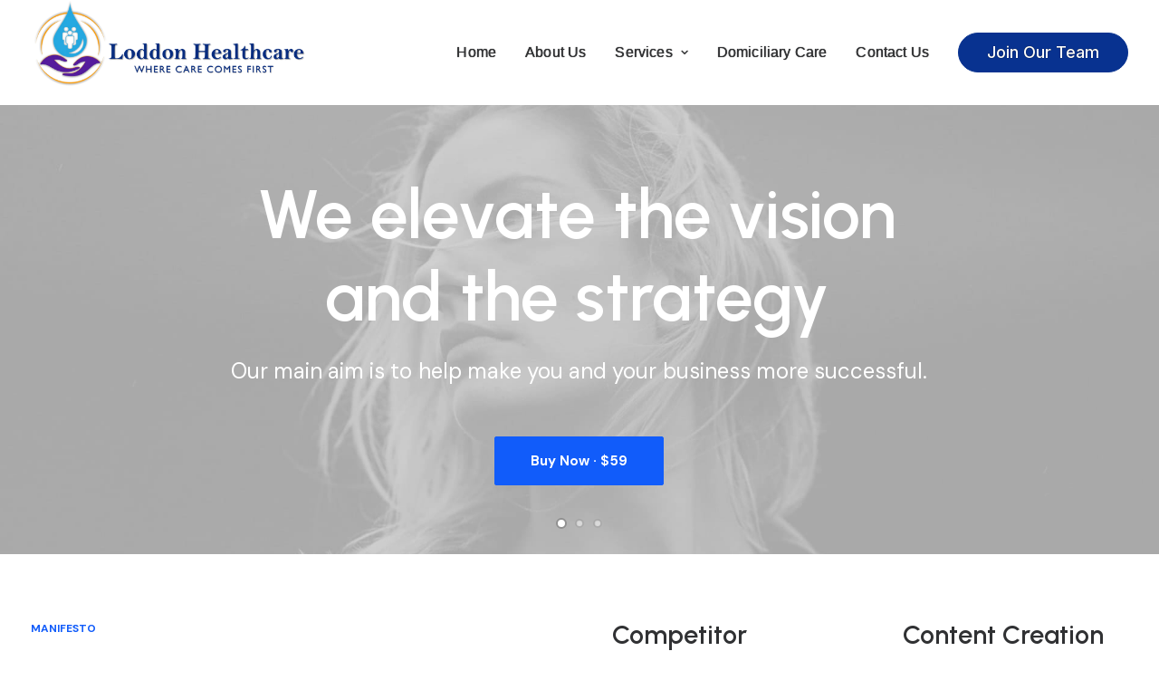

--- FILE ---
content_type: text/html; charset=UTF-8
request_url: https://loddonhealthcare.co.uk/classic-business/
body_size: 15568
content:
<!DOCTYPE html>
<html class="no-touch" lang="en-US" xmlns="http://www.w3.org/1999/xhtml">
<head>
<meta http-equiv="Content-Type" content="text/html; charset=UTF-8">
<meta name="viewport" content="width=device-width, initial-scale=1">
<link rel="profile" href="http://gmpg.org/xfn/11">
<link rel="pingback" href="https://loddonhealthcare.co.uk/xmlrpc.php">
<meta name='robots' content='index, follow, max-image-preview:large, max-snippet:-1, max-video-preview:-1' />

	<!-- This site is optimized with the Yoast SEO plugin v21.6 - https://yoast.com/wordpress/plugins/seo/ -->
	<title>Classic Business - Main Loddon Healthcare</title>
	<link rel="canonical" href="https://loddonhealthcare.co.uk/classic-business/" />
	<meta property="og:locale" content="en_US" />
	<meta property="og:type" content="article" />
	<meta property="og:title" content="Classic Business - Main Loddon Healthcare" />
	<meta property="og:url" content="https://loddonhealthcare.co.uk/classic-business/" />
	<meta property="og:site_name" content="Main Loddon Healthcare" />
	<meta property="og:image" content="https://loddonhealthcare.co.uk/wp-content/uploads/2022/04/demo-homepage-Classic-Business-Uncode-New.jpg" />
	<meta property="og:image:width" content="1200" />
	<meta property="og:image:height" content="800" />
	<meta property="og:image:type" content="image/jpeg" />
	<meta name="twitter:card" content="summary_large_image" />
	<meta name="twitter:label1" content="Est. reading time" />
	<meta name="twitter:data1" content="13 minutes" />
	<script type="application/ld+json" class="yoast-schema-graph">{"@context":"https://schema.org","@graph":[{"@type":"WebPage","@id":"https://loddonhealthcare.co.uk/classic-business/","url":"https://loddonhealthcare.co.uk/classic-business/","name":"Classic Business - Main Loddon Healthcare","isPartOf":{"@id":"https://loddonhealthcare.co.uk/#website"},"primaryImageOfPage":{"@id":"https://loddonhealthcare.co.uk/classic-business/#primaryimage"},"image":{"@id":"https://loddonhealthcare.co.uk/classic-business/#primaryimage"},"thumbnailUrl":"https://loddonhealthcare.co.uk/wp-content/uploads/2022/04/demo-homepage-Classic-Business-Uncode-New.jpg","datePublished":"2015-05-28T09:30:14+00:00","dateModified":"2015-05-28T09:30:14+00:00","breadcrumb":{"@id":"https://loddonhealthcare.co.uk/classic-business/#breadcrumb"},"inLanguage":"en-US","potentialAction":[{"@type":"ReadAction","target":["https://loddonhealthcare.co.uk/classic-business/"]}]},{"@type":"ImageObject","inLanguage":"en-US","@id":"https://loddonhealthcare.co.uk/classic-business/#primaryimage","url":"https://loddonhealthcare.co.uk/wp-content/uploads/2022/04/demo-homepage-Classic-Business-Uncode-New.jpg","contentUrl":"https://loddonhealthcare.co.uk/wp-content/uploads/2022/04/demo-homepage-Classic-Business-Uncode-New.jpg","width":1200,"height":800},{"@type":"BreadcrumbList","@id":"https://loddonhealthcare.co.uk/classic-business/#breadcrumb","itemListElement":[{"@type":"ListItem","position":1,"name":"Home","item":"https://loddonhealthcare.co.uk/"},{"@type":"ListItem","position":2,"name":"Classic Business"}]},{"@type":"WebSite","@id":"https://loddonhealthcare.co.uk/#website","url":"https://loddonhealthcare.co.uk/","name":"Loddon Healthcare","description":"Where Care Comes First","publisher":{"@id":"https://loddonhealthcare.co.uk/#organization"},"potentialAction":[{"@type":"SearchAction","target":{"@type":"EntryPoint","urlTemplate":"https://loddonhealthcare.co.uk/?s={search_term_string}"},"query-input":"required name=search_term_string"}],"inLanguage":"en-US"},{"@type":"Organization","@id":"https://loddonhealthcare.co.uk/#organization","name":"Loddon Healthcare","url":"https://loddonhealthcare.co.uk/","logo":{"@type":"ImageObject","inLanguage":"en-US","@id":"https://loddonhealthcare.co.uk/#/schema/logo/image/","url":"https://loddonhealthcare.co.uk/wp-content/uploads/2023/12/loddon-healthcare-LOGO-6YH23.png","contentUrl":"https://loddonhealthcare.co.uk/wp-content/uploads/2023/12/loddon-healthcare-LOGO-6YH23.png","width":3420,"height":1072,"caption":"Loddon Healthcare"},"image":{"@id":"https://loddonhealthcare.co.uk/#/schema/logo/image/"}}]}</script>
	<!-- / Yoast SEO plugin. -->


<link rel='dns-prefetch' href='//fonts.googleapis.com' />
<link rel="alternate" type="application/rss+xml" title="Main Loddon Healthcare &raquo; Feed" href="https://loddonhealthcare.co.uk/feed/" />
<link rel="alternate" type="application/rss+xml" title="Main Loddon Healthcare &raquo; Comments Feed" href="https://loddonhealthcare.co.uk/comments/feed/" />
<link rel="alternate" type="application/rss+xml" title="Main Loddon Healthcare &raquo; Classic Business Comments Feed" href="https://loddonhealthcare.co.uk/classic-business/feed/" />
<script type="text/javascript">
/* <![CDATA[ */
window._wpemojiSettings = {"baseUrl":"https:\/\/s.w.org\/images\/core\/emoji\/14.0.0\/72x72\/","ext":".png","svgUrl":"https:\/\/s.w.org\/images\/core\/emoji\/14.0.0\/svg\/","svgExt":".svg","source":{"concatemoji":"https:\/\/loddonhealthcare.co.uk\/wp-includes\/js\/wp-emoji-release.min.js?ver=6.4.1"}};
/*! This file is auto-generated */
!function(i,n){var o,s,e;function c(e){try{var t={supportTests:e,timestamp:(new Date).valueOf()};sessionStorage.setItem(o,JSON.stringify(t))}catch(e){}}function p(e,t,n){e.clearRect(0,0,e.canvas.width,e.canvas.height),e.fillText(t,0,0);var t=new Uint32Array(e.getImageData(0,0,e.canvas.width,e.canvas.height).data),r=(e.clearRect(0,0,e.canvas.width,e.canvas.height),e.fillText(n,0,0),new Uint32Array(e.getImageData(0,0,e.canvas.width,e.canvas.height).data));return t.every(function(e,t){return e===r[t]})}function u(e,t,n){switch(t){case"flag":return n(e,"\ud83c\udff3\ufe0f\u200d\u26a7\ufe0f","\ud83c\udff3\ufe0f\u200b\u26a7\ufe0f")?!1:!n(e,"\ud83c\uddfa\ud83c\uddf3","\ud83c\uddfa\u200b\ud83c\uddf3")&&!n(e,"\ud83c\udff4\udb40\udc67\udb40\udc62\udb40\udc65\udb40\udc6e\udb40\udc67\udb40\udc7f","\ud83c\udff4\u200b\udb40\udc67\u200b\udb40\udc62\u200b\udb40\udc65\u200b\udb40\udc6e\u200b\udb40\udc67\u200b\udb40\udc7f");case"emoji":return!n(e,"\ud83e\udef1\ud83c\udffb\u200d\ud83e\udef2\ud83c\udfff","\ud83e\udef1\ud83c\udffb\u200b\ud83e\udef2\ud83c\udfff")}return!1}function f(e,t,n){var r="undefined"!=typeof WorkerGlobalScope&&self instanceof WorkerGlobalScope?new OffscreenCanvas(300,150):i.createElement("canvas"),a=r.getContext("2d",{willReadFrequently:!0}),o=(a.textBaseline="top",a.font="600 32px Arial",{});return e.forEach(function(e){o[e]=t(a,e,n)}),o}function t(e){var t=i.createElement("script");t.src=e,t.defer=!0,i.head.appendChild(t)}"undefined"!=typeof Promise&&(o="wpEmojiSettingsSupports",s=["flag","emoji"],n.supports={everything:!0,everythingExceptFlag:!0},e=new Promise(function(e){i.addEventListener("DOMContentLoaded",e,{once:!0})}),new Promise(function(t){var n=function(){try{var e=JSON.parse(sessionStorage.getItem(o));if("object"==typeof e&&"number"==typeof e.timestamp&&(new Date).valueOf()<e.timestamp+604800&&"object"==typeof e.supportTests)return e.supportTests}catch(e){}return null}();if(!n){if("undefined"!=typeof Worker&&"undefined"!=typeof OffscreenCanvas&&"undefined"!=typeof URL&&URL.createObjectURL&&"undefined"!=typeof Blob)try{var e="postMessage("+f.toString()+"("+[JSON.stringify(s),u.toString(),p.toString()].join(",")+"));",r=new Blob([e],{type:"text/javascript"}),a=new Worker(URL.createObjectURL(r),{name:"wpTestEmojiSupports"});return void(a.onmessage=function(e){c(n=e.data),a.terminate(),t(n)})}catch(e){}c(n=f(s,u,p))}t(n)}).then(function(e){for(var t in e)n.supports[t]=e[t],n.supports.everything=n.supports.everything&&n.supports[t],"flag"!==t&&(n.supports.everythingExceptFlag=n.supports.everythingExceptFlag&&n.supports[t]);n.supports.everythingExceptFlag=n.supports.everythingExceptFlag&&!n.supports.flag,n.DOMReady=!1,n.readyCallback=function(){n.DOMReady=!0}}).then(function(){return e}).then(function(){var e;n.supports.everything||(n.readyCallback(),(e=n.source||{}).concatemoji?t(e.concatemoji):e.wpemoji&&e.twemoji&&(t(e.twemoji),t(e.wpemoji)))}))}((window,document),window._wpemojiSettings);
/* ]]> */
</script>
<style id='wp-emoji-styles-inline-css' type='text/css'>

	img.wp-smiley, img.emoji {
		display: inline !important;
		border: none !important;
		box-shadow: none !important;
		height: 1em !important;
		width: 1em !important;
		margin: 0 0.07em !important;
		vertical-align: -0.1em !important;
		background: none !important;
		padding: 0 !important;
	}
</style>
<link rel='stylesheet' id='wp-block-library-css' href='https://loddonhealthcare.co.uk/wp-includes/css/dist/block-library/style.min.css?ver=6.4.1' type='text/css' media='all' />
<style id='classic-theme-styles-inline-css' type='text/css'>
/*! This file is auto-generated */
.wp-block-button__link{color:#fff;background-color:#32373c;border-radius:9999px;box-shadow:none;text-decoration:none;padding:calc(.667em + 2px) calc(1.333em + 2px);font-size:1.125em}.wp-block-file__button{background:#32373c;color:#fff;text-decoration:none}
</style>
<style id='global-styles-inline-css' type='text/css'>
body{--wp--preset--color--black: #000000;--wp--preset--color--cyan-bluish-gray: #abb8c3;--wp--preset--color--white: #ffffff;--wp--preset--color--pale-pink: #f78da7;--wp--preset--color--vivid-red: #cf2e2e;--wp--preset--color--luminous-vivid-orange: #ff6900;--wp--preset--color--luminous-vivid-amber: #fcb900;--wp--preset--color--light-green-cyan: #7bdcb5;--wp--preset--color--vivid-green-cyan: #00d084;--wp--preset--color--pale-cyan-blue: #8ed1fc;--wp--preset--color--vivid-cyan-blue: #0693e3;--wp--preset--color--vivid-purple: #9b51e0;--wp--preset--gradient--vivid-cyan-blue-to-vivid-purple: linear-gradient(135deg,rgba(6,147,227,1) 0%,rgb(155,81,224) 100%);--wp--preset--gradient--light-green-cyan-to-vivid-green-cyan: linear-gradient(135deg,rgb(122,220,180) 0%,rgb(0,208,130) 100%);--wp--preset--gradient--luminous-vivid-amber-to-luminous-vivid-orange: linear-gradient(135deg,rgba(252,185,0,1) 0%,rgba(255,105,0,1) 100%);--wp--preset--gradient--luminous-vivid-orange-to-vivid-red: linear-gradient(135deg,rgba(255,105,0,1) 0%,rgb(207,46,46) 100%);--wp--preset--gradient--very-light-gray-to-cyan-bluish-gray: linear-gradient(135deg,rgb(238,238,238) 0%,rgb(169,184,195) 100%);--wp--preset--gradient--cool-to-warm-spectrum: linear-gradient(135deg,rgb(74,234,220) 0%,rgb(151,120,209) 20%,rgb(207,42,186) 40%,rgb(238,44,130) 60%,rgb(251,105,98) 80%,rgb(254,248,76) 100%);--wp--preset--gradient--blush-light-purple: linear-gradient(135deg,rgb(255,206,236) 0%,rgb(152,150,240) 100%);--wp--preset--gradient--blush-bordeaux: linear-gradient(135deg,rgb(254,205,165) 0%,rgb(254,45,45) 50%,rgb(107,0,62) 100%);--wp--preset--gradient--luminous-dusk: linear-gradient(135deg,rgb(255,203,112) 0%,rgb(199,81,192) 50%,rgb(65,88,208) 100%);--wp--preset--gradient--pale-ocean: linear-gradient(135deg,rgb(255,245,203) 0%,rgb(182,227,212) 50%,rgb(51,167,181) 100%);--wp--preset--gradient--electric-grass: linear-gradient(135deg,rgb(202,248,128) 0%,rgb(113,206,126) 100%);--wp--preset--gradient--midnight: linear-gradient(135deg,rgb(2,3,129) 0%,rgb(40,116,252) 100%);--wp--preset--font-size--small: 13px;--wp--preset--font-size--medium: 20px;--wp--preset--font-size--large: 36px;--wp--preset--font-size--x-large: 42px;--wp--preset--spacing--20: 0.44rem;--wp--preset--spacing--30: 0.67rem;--wp--preset--spacing--40: 1rem;--wp--preset--spacing--50: 1.5rem;--wp--preset--spacing--60: 2.25rem;--wp--preset--spacing--70: 3.38rem;--wp--preset--spacing--80: 5.06rem;--wp--preset--shadow--natural: 6px 6px 9px rgba(0, 0, 0, 0.2);--wp--preset--shadow--deep: 12px 12px 50px rgba(0, 0, 0, 0.4);--wp--preset--shadow--sharp: 6px 6px 0px rgba(0, 0, 0, 0.2);--wp--preset--shadow--outlined: 6px 6px 0px -3px rgba(255, 255, 255, 1), 6px 6px rgba(0, 0, 0, 1);--wp--preset--shadow--crisp: 6px 6px 0px rgba(0, 0, 0, 1);}:where(.is-layout-flex){gap: 0.5em;}:where(.is-layout-grid){gap: 0.5em;}body .is-layout-flow > .alignleft{float: left;margin-inline-start: 0;margin-inline-end: 2em;}body .is-layout-flow > .alignright{float: right;margin-inline-start: 2em;margin-inline-end: 0;}body .is-layout-flow > .aligncenter{margin-left: auto !important;margin-right: auto !important;}body .is-layout-constrained > .alignleft{float: left;margin-inline-start: 0;margin-inline-end: 2em;}body .is-layout-constrained > .alignright{float: right;margin-inline-start: 2em;margin-inline-end: 0;}body .is-layout-constrained > .aligncenter{margin-left: auto !important;margin-right: auto !important;}body .is-layout-constrained > :where(:not(.alignleft):not(.alignright):not(.alignfull)){max-width: var(--wp--style--global--content-size);margin-left: auto !important;margin-right: auto !important;}body .is-layout-constrained > .alignwide{max-width: var(--wp--style--global--wide-size);}body .is-layout-flex{display: flex;}body .is-layout-flex{flex-wrap: wrap;align-items: center;}body .is-layout-flex > *{margin: 0;}body .is-layout-grid{display: grid;}body .is-layout-grid > *{margin: 0;}:where(.wp-block-columns.is-layout-flex){gap: 2em;}:where(.wp-block-columns.is-layout-grid){gap: 2em;}:where(.wp-block-post-template.is-layout-flex){gap: 1.25em;}:where(.wp-block-post-template.is-layout-grid){gap: 1.25em;}.has-black-color{color: var(--wp--preset--color--black) !important;}.has-cyan-bluish-gray-color{color: var(--wp--preset--color--cyan-bluish-gray) !important;}.has-white-color{color: var(--wp--preset--color--white) !important;}.has-pale-pink-color{color: var(--wp--preset--color--pale-pink) !important;}.has-vivid-red-color{color: var(--wp--preset--color--vivid-red) !important;}.has-luminous-vivid-orange-color{color: var(--wp--preset--color--luminous-vivid-orange) !important;}.has-luminous-vivid-amber-color{color: var(--wp--preset--color--luminous-vivid-amber) !important;}.has-light-green-cyan-color{color: var(--wp--preset--color--light-green-cyan) !important;}.has-vivid-green-cyan-color{color: var(--wp--preset--color--vivid-green-cyan) !important;}.has-pale-cyan-blue-color{color: var(--wp--preset--color--pale-cyan-blue) !important;}.has-vivid-cyan-blue-color{color: var(--wp--preset--color--vivid-cyan-blue) !important;}.has-vivid-purple-color{color: var(--wp--preset--color--vivid-purple) !important;}.has-black-background-color{background-color: var(--wp--preset--color--black) !important;}.has-cyan-bluish-gray-background-color{background-color: var(--wp--preset--color--cyan-bluish-gray) !important;}.has-white-background-color{background-color: var(--wp--preset--color--white) !important;}.has-pale-pink-background-color{background-color: var(--wp--preset--color--pale-pink) !important;}.has-vivid-red-background-color{background-color: var(--wp--preset--color--vivid-red) !important;}.has-luminous-vivid-orange-background-color{background-color: var(--wp--preset--color--luminous-vivid-orange) !important;}.has-luminous-vivid-amber-background-color{background-color: var(--wp--preset--color--luminous-vivid-amber) !important;}.has-light-green-cyan-background-color{background-color: var(--wp--preset--color--light-green-cyan) !important;}.has-vivid-green-cyan-background-color{background-color: var(--wp--preset--color--vivid-green-cyan) !important;}.has-pale-cyan-blue-background-color{background-color: var(--wp--preset--color--pale-cyan-blue) !important;}.has-vivid-cyan-blue-background-color{background-color: var(--wp--preset--color--vivid-cyan-blue) !important;}.has-vivid-purple-background-color{background-color: var(--wp--preset--color--vivid-purple) !important;}.has-black-border-color{border-color: var(--wp--preset--color--black) !important;}.has-cyan-bluish-gray-border-color{border-color: var(--wp--preset--color--cyan-bluish-gray) !important;}.has-white-border-color{border-color: var(--wp--preset--color--white) !important;}.has-pale-pink-border-color{border-color: var(--wp--preset--color--pale-pink) !important;}.has-vivid-red-border-color{border-color: var(--wp--preset--color--vivid-red) !important;}.has-luminous-vivid-orange-border-color{border-color: var(--wp--preset--color--luminous-vivid-orange) !important;}.has-luminous-vivid-amber-border-color{border-color: var(--wp--preset--color--luminous-vivid-amber) !important;}.has-light-green-cyan-border-color{border-color: var(--wp--preset--color--light-green-cyan) !important;}.has-vivid-green-cyan-border-color{border-color: var(--wp--preset--color--vivid-green-cyan) !important;}.has-pale-cyan-blue-border-color{border-color: var(--wp--preset--color--pale-cyan-blue) !important;}.has-vivid-cyan-blue-border-color{border-color: var(--wp--preset--color--vivid-cyan-blue) !important;}.has-vivid-purple-border-color{border-color: var(--wp--preset--color--vivid-purple) !important;}.has-vivid-cyan-blue-to-vivid-purple-gradient-background{background: var(--wp--preset--gradient--vivid-cyan-blue-to-vivid-purple) !important;}.has-light-green-cyan-to-vivid-green-cyan-gradient-background{background: var(--wp--preset--gradient--light-green-cyan-to-vivid-green-cyan) !important;}.has-luminous-vivid-amber-to-luminous-vivid-orange-gradient-background{background: var(--wp--preset--gradient--luminous-vivid-amber-to-luminous-vivid-orange) !important;}.has-luminous-vivid-orange-to-vivid-red-gradient-background{background: var(--wp--preset--gradient--luminous-vivid-orange-to-vivid-red) !important;}.has-very-light-gray-to-cyan-bluish-gray-gradient-background{background: var(--wp--preset--gradient--very-light-gray-to-cyan-bluish-gray) !important;}.has-cool-to-warm-spectrum-gradient-background{background: var(--wp--preset--gradient--cool-to-warm-spectrum) !important;}.has-blush-light-purple-gradient-background{background: var(--wp--preset--gradient--blush-light-purple) !important;}.has-blush-bordeaux-gradient-background{background: var(--wp--preset--gradient--blush-bordeaux) !important;}.has-luminous-dusk-gradient-background{background: var(--wp--preset--gradient--luminous-dusk) !important;}.has-pale-ocean-gradient-background{background: var(--wp--preset--gradient--pale-ocean) !important;}.has-electric-grass-gradient-background{background: var(--wp--preset--gradient--electric-grass) !important;}.has-midnight-gradient-background{background: var(--wp--preset--gradient--midnight) !important;}.has-small-font-size{font-size: var(--wp--preset--font-size--small) !important;}.has-medium-font-size{font-size: var(--wp--preset--font-size--medium) !important;}.has-large-font-size{font-size: var(--wp--preset--font-size--large) !important;}.has-x-large-font-size{font-size: var(--wp--preset--font-size--x-large) !important;}
.wp-block-navigation a:where(:not(.wp-element-button)){color: inherit;}
:where(.wp-block-post-template.is-layout-flex){gap: 1.25em;}:where(.wp-block-post-template.is-layout-grid){gap: 1.25em;}
:where(.wp-block-columns.is-layout-flex){gap: 2em;}:where(.wp-block-columns.is-layout-grid){gap: 2em;}
.wp-block-pullquote{font-size: 1.5em;line-height: 1.6;}
</style>
<link rel='stylesheet' id='contact-form-7-css' href='https://loddonhealthcare.co.uk/wp-content/plugins/contact-form-7/includes/css/styles.css?ver=5.8.2' type='text/css' media='all' />
<link rel='stylesheet' id='uncodefont-google-css' href='//fonts.googleapis.com/css?family=Lora%3Aregular%2Citalic%2C700%2C700italic%7CRoboto+Condensed%3A300%2C300italic%2Cregular%2Citalic%2C700%2C700italic%7CCormorant%3A300%2C300italic%2Cregular%2Citalic%2C500%2C500italic%2C600%2C600italic%2C700%2C700italic%7CInter%3A100%2C200%2C300%2Cregular%2C500%2C600%2C700%2C800%2C900%7CDM+Sans%3Aregular%2Citalic%2C500%2C500italic%2C700%2C700italic%7CRoboto+Mono%3A100%2C200%2C300%2Cregular%2C500%2C600%2C700%2C100italic%2C200italic%2C300italic%2Citalic%2C500italic%2C600italic%2C700italic%7CJost%3A100%2C200%2C300%2Cregular%2C500%2C600%2C700%2C800%2C900%2C100italic%2C200italic%2C300italic%2Citalic%2C500italic%2C600italic%2C700italic%2C800italic%2C900italic%7CSpace+Grotesk%3A300%2Cregular%2C500%2C600%2C700%7CUrbanist%3A100%2C200%2C300%2Cregular%2C500%2C600%2C700%2C800%2C900%2C100italic%2C200italic%2C300italic%2Citalic%2C500italic%2C600italic%2C700italic%2C800italic%2C900italic&#038;subset=vietnamese%2Ccyrillic%2Clatin%2Ccyrillic-ext%2Clatin-ext%2Cgreek%2Cgreek-ext&#038;ver=2.6.2' type='text/css' media='all' />
<link rel='stylesheet' id='uncode-privacy-css' href='https://loddonhealthcare.co.uk/wp-content/plugins/uncode-privacy/assets/css/uncode-privacy-public.css?ver=2.2.2' type='text/css' media='all' />
<link rel='stylesheet' id='uncode-style-css' href='https://loddonhealthcare.co.uk/wp-content/themes/uncode/library/css/style.css?ver=788172929' type='text/css' media='all' />
<style id='uncode-style-inline-css' type='text/css'>

@media (max-width: 959px) { .navbar-brand > * { height: 80px !important;}}
@media (min-width: 960px) { .limit-width { max-width: 1404px; margin: auto;}}
body.menu-custom-padding .col-lg-0.logo-container, body.menu-custom-padding .col-lg-2.logo-container, body.menu-custom-padding .col-lg-12 .logo-container, body.menu-custom-padding .col-lg-4.logo-container { padding-top: 18px; padding-bottom: 18px; }
body.menu-custom-padding .col-lg-0.logo-container.shrinked, body.menu-custom-padding .col-lg-2.logo-container.shrinked, body.menu-custom-padding .col-lg-12 .logo-container.shrinked, body.menu-custom-padding .col-lg-4.logo-container.shrinked { padding-top: 9px; padding-bottom: 9px; }
@media (max-width: 959px) { body.menu-custom-padding .menu-container .logo-container { padding-top: 27px !important; padding-bottom: 27px !important; } }
#changer-back-color { transition: background-color 1000ms cubic-bezier(0.25, 1, 0.5, 1) !important; } #changer-back-color > div { transition: opacity 1000ms cubic-bezier(0.25, 1, 0.5, 1) !important; } body.bg-changer-init.disable-hover .main-wrapper .style-light,  body.bg-changer-init.disable-hover .main-wrapper .style-light h1,  body.bg-changer-init.disable-hover .main-wrapper .style-light h2, body.bg-changer-init.disable-hover .main-wrapper .style-light h3, body.bg-changer-init.disable-hover .main-wrapper .style-light h4, body.bg-changer-init.disable-hover .main-wrapper .style-light h5, body.bg-changer-init.disable-hover .main-wrapper .style-light h6, body.bg-changer-init.disable-hover .main-wrapper .style-light a, body.bg-changer-init.disable-hover .main-wrapper .style-dark, body.bg-changer-init.disable-hover .main-wrapper .style-dark h1, body.bg-changer-init.disable-hover .main-wrapper .style-dark h2, body.bg-changer-init.disable-hover .main-wrapper .style-dark h3, body.bg-changer-init.disable-hover .main-wrapper .style-dark h4, body.bg-changer-init.disable-hover .main-wrapper .style-dark h5, body.bg-changer-init.disable-hover .main-wrapper .style-dark h6, body.bg-changer-init.disable-hover .main-wrapper .style-dark a { transition: color 1000ms cubic-bezier(0.25, 1, 0.5, 1) !important; } body.bg-changer-init.disable-hover .main-wrapper .heading-text-highlight-inner { transition-property: right, background; transition-duration: 1000ms }
</style>
<link rel='stylesheet' id='uncode-icons-css' href='https://loddonhealthcare.co.uk/wp-content/themes/uncode/library/css/uncode-icons.css?ver=788172929' type='text/css' media='all' />
<link rel='stylesheet' id='uncode-custom-style-css' href='https://loddonhealthcare.co.uk/wp-content/themes/uncode/library/css/style-custom.css?ver=788172929' type='text/css' media='all' />
<link rel='stylesheet' id='child-style-css' href='https://loddonhealthcare.co.uk/wp-content/themes/uncode-child/style.css?ver=430482241' type='text/css' media='all' />
<script type="text/javascript" src="https://loddonhealthcare.co.uk/wp-includes/js/jquery/jquery.min.js?ver=3.7.1" id="jquery-core-js"></script>
<script type="text/javascript" src="https://loddonhealthcare.co.uk/wp-includes/js/jquery/jquery-migrate.min.js?ver=3.4.1" id="jquery-migrate-js"></script>
<script type="text/javascript" id="uncode-init-js-extra">
/* <![CDATA[ */
var SiteParameters = {"days":"days","hours":"hours","minutes":"minutes","seconds":"seconds","constant_scroll":"on","scroll_speed":"2","parallax_factor":"0.25","loading":"Loading\u2026","slide_name":"slide","slide_footer":"footer","ajax_url":"https:\/\/loddonhealthcare.co.uk\/wp-admin\/admin-ajax.php","nonce_adaptive_images":"3a78e37ee2","nonce_srcset_async":"d20e65b169","enable_debug":"","block_mobile_videos":"","is_frontend_editor":"","main_width":["1200","px"],"mobile_parallax_allowed":"","wireframes_plugin_active":"1","sticky_elements":"off","lazyload_type":"","resize_quality":"96","register_metadata":"","bg_changer_time":"1000","update_wc_fragments":"1","optimize_shortpixel_image":"","custom_cursor_selector":"[href], .trigger-overlay, .owl-next, .owl-prev, .owl-dot, input[type=\"submit\"], button[type=\"submit\"], a[class^=\"ilightbox\"], .ilightbox-thumbnail, .ilightbox-prev, .ilightbox-next, .overlay-close, .unmodal-close, .qty-inset > span, .share-button li, .uncode-post-titles .tmb.tmb-click-area, .btn-link, .tmb-click-row .t-inside, .lg-outer button, .lg-thumb img","mobile_parallax_animation":"","lbox_enhanced":"1","native_media_player":"1"};
/* ]]> */
</script>
<script type="text/javascript" src="https://loddonhealthcare.co.uk/wp-content/themes/uncode/library/js/init.js?ver=788172929" id="uncode-init-js"></script>
<link rel="https://api.w.org/" href="https://loddonhealthcare.co.uk/wp-json/" /><link rel="alternate" type="application/json" href="https://loddonhealthcare.co.uk/wp-json/wp/v2/pages/19884" /><link rel="EditURI" type="application/rsd+xml" title="RSD" href="https://loddonhealthcare.co.uk/xmlrpc.php?rsd" />
<meta name="generator" content="WordPress 6.4.1" />
<link rel='shortlink' href='https://loddonhealthcare.co.uk/?p=19884' />
<link rel="alternate" type="application/json+oembed" href="https://loddonhealthcare.co.uk/wp-json/oembed/1.0/embed?url=https%3A%2F%2Floddonhealthcare.co.uk%2Fclassic-business%2F" />
<link rel="alternate" type="text/xml+oembed" href="https://loddonhealthcare.co.uk/wp-json/oembed/1.0/embed?url=https%3A%2F%2Floddonhealthcare.co.uk%2Fclassic-business%2F&#038;format=xml" />
<link rel="icon" href="https://loddonhealthcare.co.uk/wp-content/uploads/2023/11/cropped-cropped-webicon-32x32.png" sizes="32x32" />
<link rel="icon" href="https://loddonhealthcare.co.uk/wp-content/uploads/2023/11/cropped-cropped-webicon-192x192.png" sizes="192x192" />
<link rel="apple-touch-icon" href="https://loddonhealthcare.co.uk/wp-content/uploads/2023/11/cropped-cropped-webicon-180x180.png" />
<meta name="msapplication-TileImage" content="https://loddonhealthcare.co.uk/wp-content/uploads/2023/11/cropped-cropped-webicon-270x270.png" />
		<style type="text/css" id="wp-custom-css">
			@media (max-width: 959px) {
    body.menu-mobile-centered .main-menu-container .menu-horizontal .menu-horizontal-inner ul.menu-smart li.menu-item-link > a  {
        font-size: 4.5vw !important;
        line-height: 1.3 !important;
        padding-top: 5px;
        padding-bottom: 5px;
        text-transform: none !important;
        color: #34CBF0 !important;
    }
}





/* Link Color */
.style-light .link, .style-dark .style-light .link, .style-light a, .style-dark .style-light a, .style-light input[type=checkbox]:checked:before, .style-dark .style-light input[type=checkbox]:checked:before {
    color: #50bbdc;
}

/* Contact 7 tip Color */
.wpcf7 span.wpcf7-not-valid-tip {
    color: #50bbdc !important;
}


/* Popup overlay with */

.pum-container.pum-responsive.pum-responsive-medium {
    margin-left: -30%;
   width: auto;
}

.pum-theme-111845 .pum-content, .pum-theme-enterprise-blue .pum-content {
    color: #f7f7f7;
    font-family: inherit;
    font-weight: 500;
}


.wpcf7 select {
    max-width: 100% !important; /* Set the maximum width as needed */
    box-sizing: border-box; /* Include padding and border in the element's total width and height */
}


/* Adjust the width as needed */
.wpcf7 input[type="text"],
.wpcf7 input[type="email"],
.wpcf7 input[type="tel"],
.wpcf7 textarea {
    max-width: 100%; /* Set the maximum width as needed */
    box-sizing: border-box; /* Include padding and border in the element's total width and height */
}


.wpcf7-form label {
color: #ffff;
} 

.wpcf7-list-item-label {
    margin-left: .25em;
    color: #fff;
}



.wpcf7 input[type="text"] {
    color: #000; /* Set the text color to black */
}


.menu-smart li {
    border-left: 0px !important;
    color: #ffff !important;
    /*background-color: #d8d8d8;*/
}



a:hover {
  color: #81d9ea !important;
  background-color: transparent;
  text-decoration: none !important;
}

a:active {
  color: #81d9ea !important;
  background-color: transparent;
  text-decoration: none !important;
}

.submenu-dark .menu-sub-enhanced .menu-smart ul a {
    color: #ffffff;
}

.menu-container:not(.vmenu-container):not(.isotope-filters) ul.menu-smart > li > a:not(.social-menu-link):not(.vc_control-btn), .menu-smart i.fa-dropdown, .vmenu-container a {
    text-shadow: 0px 0px 1px black;
    font-weight: 300;
    letter-spacing: 0.01em;
}


#main-logo {
    line-height: 0px;
    text-align: center;
    position: relative;
    z-index: 100;
    display: inline-block;
    margin-top: -20px;
}

.btn:not(.btn-custom-typo):not(.btn-inherit){
    font-weight: 500 !important;
    font-family: Inter !important;
    letter-spacing: 0em;
    text-transform: initial;
	font-size: 18px;
}






/*** FIELD STYLING ***/
input[type=text],
textarea {
  border-radius: 5px;
  padding: 10px !important;
	border-width:1px;
	 border-color: #1b1d1f !important;
	color: #000;
}
.gform_legacy_markup_wrapper.gf_browser_chrome ul.gform_fields li.gfield select {
    border-radius: 5px;
    margin-left: 1px;
    padding: 13px;
	 border-color: #1b1d1f !important;
}

.gform_legacy_markup_wrapper .gform_page_footer input.button, .gform_legacy_markup_wrapper .gform_page_footer input[type=submit] {
    font-size: 1em;
    margin: 0 16px 0 0;
    width: auto;
    padding: 5px 20px 5px 20px;
    background-color: #50bbdc;
    color: #fff;
    font-weight: bold;
    border: none;
    border-radius: 5px;
    box-shadow: 0 3px 10px rgb(0 0 0 / 0.2);
}


.gform_legacy_markup_wrapper .gsection .gfield_label, .gform_legacy_markup_wrapper h2.gsection_title, .gform_legacy_markup_wrapper h3.gform_title {
    font-size: 1.5em !important;
	  color: #061c48;
    font-weight: 700;
}


.btn-form-border-style, input, textarea, select, .seldiv, .select2-choice, .select2-selection--single, input[type="submit"], input[type="reset"], input[type="button"], button[type="submit"], .seldiv:before, .btn, .btn-link, .btn:not(.btn-custom-typo), .btn-link:not(.btn-custom-typo), .panel-title > a > span, .divider .divider-icon, .overlay input, .search_footer {
    border-width: 1px;
    color: #000;
}

		</style>
		<noscript><style> .wpb_animate_when_almost_visible { opacity: 1; }</style></noscript></head>
<body class="page-template-default page page-id-19884  style-color-xsdn-bg hormenu-position-left hmenu hmenu-position-right header-full-width main-center-align menu-mobile-animated menu-custom-padding menu-mobile-centered mobile-parallax-not-allowed ilb-no-bounce unreg qw-body-scroll-disabled menu-sticky-fix wpb-js-composer js-comp-ver-6.9.0.2 vc_responsive" data-border="0">
		<div id="vh_layout_help"></div>
		<div id="uncode-custom-cursor" class="basic-style link-only" data-cursor="" data-skin="light"><span></span><span></span></div>
		<div id="uncode-custom-cursor-pilot" class="basic-style link-only" data-cursor="" data-skin="light"><span></span><span></span></div>
		<script type="text/javascript">UNCODE.initCursor();</script>

<div class="body-borders" data-border="0"><div class="top-border body-border-shadow"></div><div class="right-border body-border-shadow"></div><div class="bottom-border body-border-shadow"></div><div class="left-border body-border-shadow"></div><div class="top-border style-color-xsdn-bg"></div><div class="right-border style-color-xsdn-bg"></div><div class="bottom-border style-color-xsdn-bg"></div><div class="left-border style-color-xsdn-bg"></div></div>	<div class="box-wrapper">
		<div class="box-container">
		<script type="text/javascript" id="initBox">UNCODE.initBox();</script>
		<div class="menu-wrapper menu-shrink menu-sticky">
													
													<header id="masthead" class="navbar menu-primary menu-light submenu-light style-light-original menu-animated menu-with-logo">
														<div class="menu-container style-color-xsdn-bg menu-no-borders">
															<div class="row-menu limit-width">
																<div class="row-menu-inner">
																	<div id="logo-container-mobile" class="col-lg-0 logo-container middle">
																		<div id="main-logo" class="navbar-header style-light">
																			<a href="https://loddonhealthcare.co.uk/" class="navbar-brand" data-padding-shrink ="9" data-minheight="70"><div class="logo-image main-logo logo-skinnable" data-maxheight="100" style="height: 100px;"><img fetchpriority="high" decoding="async" src="https://loddonhealthcare.co.uk/wp-content/uploads/2024/10/LODDONhealth4561.png" alt="logo" width="4400" height="1379" class="img-responsive" /></div></a>
																		</div>
																		<div class="mmb-container"><div class="mobile-additional-icons"></div><div class="mobile-menu-button mobile-menu-button-light lines-button"><span class="lines"><span></span></span></div></div>
																	</div>
																	<div class="col-lg-12 main-menu-container middle">
																		<div class="menu-horizontal menu-dd-shadow-darker-std menu-sub-enhanced">
																			<div class="menu-horizontal-inner">
																				<div class="nav navbar-nav navbar-main navbar-nav-last"><ul id="menu-loddon-healthcare" class="menu-primary-inner menu-smart sm"><li id="menu-item-111673" class="menu-item menu-item-type-custom menu-item-object-custom menu-item-home menu-item-111673 menu-item-link"><a title="Home" href="https://loddonhealthcare.co.uk/">Home<i class="fa fa-angle-right fa-dropdown"></i></a></li>
<li id="menu-item-111661" class="menu-item menu-item-type-post_type menu-item-object-page menu-item-111661 menu-item-link"><a title="About Us" href="https://loddonhealthcare.co.uk/about-us/">About Us<i class="fa fa-angle-right fa-dropdown"></i></a></li>
<li id="menu-item-111662" class="menu-item menu-item-type-post_type menu-item-object-page menu-item-has-children menu-item-111662 dropdown menu-item-link"><a title="Services" href="https://loddonhealthcare.co.uk/services/" data-toggle="dropdown" class="dropdown-toggle" data-type="title">Services<i class="fa fa-angle-down fa-dropdown"></i></a>
<ul role="menu" class="drop-menu">
	<li id="menu-item-111672" class="menu-item menu-item-type-post_type menu-item-object-page menu-item-111672"><a title="Complex Care" href="https://loddonhealthcare.co.uk/complex-care/">Complex Care<i class="fa fa-angle-right fa-dropdown"></i></a></li>
	<li id="menu-item-111667" class="menu-item menu-item-type-post_type menu-item-object-page menu-item-111667"><a title="Live-In Care" href="https://loddonhealthcare.co.uk/livein-care/">Live-In Care<i class="fa fa-angle-right fa-dropdown"></i></a></li>
	<li id="menu-item-111669" class="menu-item menu-item-type-post_type menu-item-object-page menu-item-111669"><a title="Palliative Care" href="https://loddonhealthcare.co.uk/palliative-care/">Palliative Care<i class="fa fa-angle-right fa-dropdown"></i></a></li>
	<li id="menu-item-111670" class="menu-item menu-item-type-post_type menu-item-object-page menu-item-111670"><a title="Dementia Care" href="https://loddonhealthcare.co.uk/dementiacare/">Dementia Care<i class="fa fa-angle-right fa-dropdown"></i></a></li>
	<li id="menu-item-111664" class="menu-item menu-item-type-post_type menu-item-object-page menu-item-111664"><a title="Companionship Care" href="https://loddonhealthcare.co.uk/companionship-care/">Companionship Care<i class="fa fa-angle-right fa-dropdown"></i></a></li>
	<li id="menu-item-111668" class="menu-item menu-item-type-post_type menu-item-object-page menu-item-111668"><a title="Personal Assistants" href="https://loddonhealthcare.co.uk/personal-assistants/">Personal Assistants<i class="fa fa-angle-right fa-dropdown"></i></a></li>
	<li id="menu-item-111666" class="menu-item menu-item-type-post_type menu-item-object-page menu-item-111666"><a title="Housekeeping" href="https://loddonhealthcare.co.uk/housekeeping/">Housekeeping<i class="fa fa-angle-right fa-dropdown"></i></a></li>
	<li id="menu-item-111665" class="menu-item menu-item-type-post_type menu-item-object-page menu-item-111665"><a title="Food Shopping" href="https://loddonhealthcare.co.uk/foodshopping/">Food Shopping<i class="fa fa-angle-right fa-dropdown"></i></a></li>
</ul>
</li>
<li id="menu-item-111671" class="menu-item menu-item-type-post_type menu-item-object-page menu-item-111671 menu-item-link"><a title="Domiciliary Care" href="https://loddonhealthcare.co.uk/domiciliary-care/">Domiciliary Care<i class="fa fa-angle-right fa-dropdown"></i></a></li>
<li id="menu-item-111663" class="menu-item menu-item-type-post_type menu-item-object-page menu-item-111663 menu-item-link"><a title="Contact Us" href="https://loddonhealthcare.co.uk/contact-us/">Contact Us<i class="fa fa-angle-right fa-dropdown"></i></a></li>
<li id="menu-item-111660" class="menu-item-button"><a title="Join Our Team" href="https://loddonhealthcare.co.uk/job-application/"><div class="menu-btn-table"><div class="menu-btn-cell"><div class="btn-circle btn-color-172352 menu-item menu-item-type-post_type menu-item-object-page menu-item-111660 menu-btn-container btn"><span>Join Our Team</span></div></div></div></a></li>
</ul></div></div>
																		</div>
																	</div>
																</div>
															</div>
														</div>
													</header>
												</div>			<script type="text/javascript" id="fixMenuHeight">UNCODE.fixMenuHeight();</script>
			<div class="main-wrapper">
				<div class="main-container">
					<div class="page-wrapper main-onepage">
						<div class="sections-container">
<div id="page-header"><div class="header-wrapper header-uncode-block">
									<div data-parent="true" class="vc_row style-color-nhtu-bg row-container magnetic with-parallax boomapps_vcrow" id="row-unique-0"><div class="row-background background-element">
											<div class="background-wrapper">
												<div class="background-inner" style="background-image: url(https://loddonhealthcare.co.uk/wp-content/uploads/2022/04/image-placeholder-6-min.jpg);background-repeat: no-repeat;background-position: right center;background-size: cover;"></div>
												<div class="block-bg-overlay style-color-jevc-bg" style="opacity: 0.15;"></div>
											</div>
										</div><div class="row no-top-padding no-bottom-padding no-h-padding row-slider row-parent row-header" data-height-ratio="85"><div class="owl-carousel-wrapper"><div class="uncode-slider owl-carousel-container owl-dots-inside owl-dots-align-center owl-dots-db-space"><div id="uslider_1209643436" class="owl-carousel owl-element owl-dots-inside owl-height-forced" data-fade="true" data-loop="true" data-autoheight="false" data-nav="false" data-dotsmobile="true" data-dots="true" data-navspeed="400" data-autoplay="true" data-timeout="5000" data-lg="1" data-md="1" data-sm="1" data-limit-width="false"><div class="vc_row row-internal row-container boomapps_vcrow"><div class="row quad-top-padding quad-bottom-padding single-h-padding row-child limit-width"><div class="wpb_row row-inner"><div class="wpb_column pos-middle pos-center align_center column_child col-lg-12 boomapps_vccolumn half-internal-gutter"><div class="uncol style-dark animate_when_almost_visible alpha-anim" data-delay="200" data-speed="800"><div class="uncoltable"><div class="uncell  boomapps_vccolumn no-block-padding" ><div class="uncont" style="max-width:70%;"><div class="vc_custom_heading_wrap "><div class="heading-text el-text curtain animate_inner_when_almost_visible el-text-split" data-speed="800"><h2 class="font-339240 fontsize-338686 font-obs" data-style="normal" data-weight="600" data-font="Urbanist"><span class="heading-text-inner"><span class="split-word word1"><span class="split-word-flow"><span class="split-word-inner">We</span></span></span><span class="split-word word2"><span class="split-word-flow"><span class="split-word-inner split-empty-inner"><span class="split-word-empty">&nbsp;</span>elevate</span></span></span><span class="split-word word3"><span class="split-word-flow"><span class="split-word-inner split-empty-inner"><span class="split-word-empty">&nbsp;</span>the</span></span></span><span class="split-word word4"><span class="split-word-flow"><span class="split-word-inner split-empty-inner"><span class="split-word-empty">&nbsp;</span>vision</span></span></span><span class="split-word word5"><span class="split-word-flow"><span class="split-word-inner split-empty-inner"><span class="split-word-empty">&nbsp;</span>and</span></span></span><span class="split-word word6"><span class="split-word-flow"><span class="split-word-inner split-empty-inner"><span class="split-word-empty">&nbsp;</span>the</span></span></span><span class="split-word word7"><span class="split-word-flow"><span class="split-word-inner split-empty-inner"><span class="split-word-empty">&nbsp;</span>strategy</span></span></span></span></h2></div><div class="clear"></div></div><div class="vc_custom_heading_wrap "><div class="heading-text el-text curtain animate_inner_when_almost_visible el-text-split" data-speed="1000"><h4 class="font-613363 h3 font-weight-400 font-obs" data-style="normal" data-weight="400" data-font="DM Sans"><span class="heading-text-inner"><span class="split-word word1"><span class="split-word-flow"><span class="split-word-inner">Our</span></span></span><span class="split-word word2"><span class="split-word-flow"><span class="split-word-inner split-empty-inner"><span class="split-word-empty">&nbsp;</span>main</span></span></span><span class="split-word word3"><span class="split-word-flow"><span class="split-word-inner split-empty-inner"><span class="split-word-empty">&nbsp;</span>aim</span></span></span><span class="split-word word4"><span class="split-word-flow"><span class="split-word-inner split-empty-inner"><span class="split-word-empty">&nbsp;</span>is</span></span></span><span class="split-word word5"><span class="split-word-flow"><span class="split-word-inner split-empty-inner"><span class="split-word-empty">&nbsp;</span>to</span></span></span><span class="split-word word6"><span class="split-word-flow"><span class="split-word-inner split-empty-inner"><span class="split-word-empty">&nbsp;</span>help</span></span></span><span class="split-word word7"><span class="split-word-flow"><span class="split-word-inner split-empty-inner"><span class="split-word-empty">&nbsp;</span>make</span></span></span><span class="split-word word8"><span class="split-word-flow"><span class="split-word-inner split-empty-inner"><span class="split-word-empty">&nbsp;</span>you</span></span></span><span class="split-word word9"><span class="split-word-flow"><span class="split-word-inner split-empty-inner"><span class="split-word-empty">&nbsp;</span>and</span></span></span><span class="split-word word10"><span class="split-word-flow"><span class="split-word-inner split-empty-inner"><span class="split-word-empty">&nbsp;</span>your</span></span></span><span class="split-word word11"><span class="split-word-flow"><span class="split-word-inner split-empty-inner"><span class="split-word-empty">&nbsp;</span>business</span></span></span><span class="split-word word12"><span class="split-word-flow"><span class="split-word-inner split-empty-inner"><span class="split-word-empty">&nbsp;</span>more</span></span></span><span class="split-word word13"><span class="split-word-flow"><span class="split-word-inner split-empty-inner"><span class="split-word-empty">&nbsp;</span>successful.</span></span></span></span></h4></div><div class="clear"></div></div><div class="empty-space empty-single" ><span class="empty-space-inner"></span></div>
<span class="btn-container" ><a href="https://1.envato.market/k1yPV" class="custom-link btn btn-lg btn-custom-typo font-613363 font-weight-600 text-initial no-letterspace border-width-0 btn-text-skin btn-accent btn-icon-left" target="_blank">Buy Now · $59</a></span></div></div></div></div></div></div></div></div><div class="vc_row row-internal row-container boomapps_vcrow"><div class="row quad-top-padding quad-bottom-padding single-h-padding row-child limit-width"><div class="wpb_row row-inner"><div class="wpb_column pos-middle pos-center align_center column_child col-lg-12 boomapps_vccolumn half-internal-gutter"><div class="uncol style-dark animate_when_almost_visible alpha-anim" data-delay="200" data-speed="800"><div class="uncoltable"><div class="uncell  boomapps_vccolumn no-block-padding" ><div class="uncont" style="max-width:70%;"><div class="vc_custom_heading_wrap "><div class="heading-text el-text curtain animate_inner_when_almost_visible el-text-split" data-speed="800"><h2 class="font-339240 fontsize-338686 font-obs" data-style="normal" data-weight="600" data-font="Urbanist"><span class="heading-text-inner"><span class="split-word word1"><span class="split-word-flow"><span class="split-word-inner">Rethinking</span></span></span><span class="split-word word2"><span class="split-word-flow"><span class="split-word-inner split-empty-inner"><span class="split-word-empty">&nbsp;</span>from</span></span></span><span class="split-word word3"><span class="split-word-flow"><span class="split-word-inner split-empty-inner"><span class="split-word-empty">&nbsp;</span>idea</span></span></span><span class="split-word word4"><span class="split-word-flow"><span class="split-word-inner split-empty-inner"><span class="split-word-empty">&nbsp;</span>to</span></span></span><span class="split-word word5"><span class="split-word-flow"><span class="split-word-inner split-empty-inner"><span class="split-word-empty">&nbsp;</span>the</span></span></span><span class="split-word word6"><span class="split-word-flow"><span class="split-word-inner split-empty-inner"><span class="split-word-empty">&nbsp;</span>final</span></span></span><span class="split-word word7"><span class="split-word-flow"><span class="split-word-inner split-empty-inner"><span class="split-word-empty">&nbsp;</span>solution</span></span></span></span></h2></div><div class="clear"></div></div><div class="vc_custom_heading_wrap "><div class="heading-text el-text curtain animate_inner_when_almost_visible el-text-split" data-speed="1000"><h4 class="font-339240 h4 font-weight-400 font-obs" data-style="normal" data-weight="400" data-font="Urbanist"><span class="heading-text-inner"><span class="split-word word1"><span class="split-word-flow"><span class="split-word-inner">With</span></span></span><span class="split-word word2"><span class="split-word-flow"><span class="split-word-inner split-empty-inner"><span class="split-word-empty">&nbsp;</span>a</span></span></span><span class="split-word word3"><span class="split-word-flow"><span class="split-word-inner split-empty-inner"><span class="split-word-empty">&nbsp;</span>history</span></span></span><span class="split-word word4"><span class="split-word-flow"><span class="split-word-inner split-empty-inner"><span class="split-word-empty">&nbsp;</span>in</span></span></span><span class="split-word word5"><span class="split-word-flow"><span class="split-word-inner split-empty-inner"><span class="split-word-empty">&nbsp;</span>consultancy</span></span></span><span class="split-word word6"><span class="split-word-flow"><span class="split-word-inner split-empty-inner"><span class="split-word-empty">&nbsp;</span>we’ve</span></span></span><span class="split-word word7"><span class="split-word-flow"><span class="split-word-inner split-empty-inner"><span class="split-word-empty">&nbsp;</span>evolved</span></span></span><span class="split-word word8"><span class="split-word-flow"><span class="split-word-inner split-empty-inner"><span class="split-word-empty">&nbsp;</span>to</span></span></span><span class="split-word word9"><span class="split-word-flow"><span class="split-word-inner split-empty-inner"><span class="split-word-empty">&nbsp;</span>be</span></span></span><span class="split-word word10"><span class="split-word-flow"><span class="split-word-inner split-empty-inner"><span class="split-word-empty">&nbsp;</span>of</span></span></span><span class="split-word word11"><span class="split-word-flow"><span class="split-word-inner split-empty-inner"><span class="split-word-empty">&nbsp;</span>a</span></span></span><span class="split-word word12"><span class="split-word-flow"><span class="split-word-inner split-empty-inner"><span class="split-word-empty">&nbsp;</span>leading</span></span></span><span class="split-word word13"><span class="split-word-flow"><span class="split-word-inner split-empty-inner"><span class="split-word-empty">&nbsp;</span>partners.</span></span></span></span></h4></div><div class="clear"></div></div><div class="empty-space empty-single" ><span class="empty-space-inner"></span></div>
<span class="btn-container" ><a href="https://1.envato.market/k1yPV" class="custom-link btn btn-lg btn-custom-typo font-613363 font-weight-600 text-initial no-letterspace border-width-0 btn-text-skin btn-accent btn-icon-left" target="_blank">Buy Now · $59</a></span></div></div></div></div></div></div></div></div><div class="vc_row row-internal row-container boomapps_vcrow"><div class="row quad-top-padding quad-bottom-padding single-h-padding row-child limit-width"><div class="wpb_row row-inner"><div class="wpb_column pos-middle pos-center align_center column_child col-lg-12 boomapps_vccolumn half-internal-gutter"><div class="uncol style-dark animate_when_almost_visible alpha-anim" data-delay="200" data-speed="800"><div class="uncoltable"><div class="uncell  boomapps_vccolumn no-block-padding" ><div class="uncont" style="max-width:69%;"><div class="vc_custom_heading_wrap "><div class="heading-text el-text curtain animate_inner_when_almost_visible el-text-split" data-speed="800"><h2 class="font-339240 fontsize-338686 font-obs" data-style="normal" data-weight="600" data-font="Urbanist"><span class="heading-text-inner"><span class="split-word word1"><span class="split-word-flow"><span class="split-word-inner">Connecting</span></span></span><span class="split-word word2"><span class="split-word-flow"><span class="split-word-inner split-empty-inner"><span class="split-word-empty">&nbsp;</span>you</span></span></span><span class="split-word word3"><span class="split-word-flow"><span class="split-word-inner split-empty-inner"><span class="split-word-empty">&nbsp;</span>to</span></span></span><span class="split-word word4"><span class="split-word-flow"><span class="split-word-inner split-empty-inner"><span class="split-word-empty">&nbsp;</span>your</span></span></span><span class="split-word word5"><span class="split-word-flow"><span class="split-word-inner split-empty-inner"><span class="split-word-empty">&nbsp;</span>best</span></span></span><span class="split-word word6"><span class="split-word-flow"><span class="split-word-inner split-empty-inner"><span class="split-word-empty">&nbsp;</span>opportunities</span></span></span></span></h2></div><div class="clear"></div></div><div class="vc_custom_heading_wrap "><div class="heading-text el-text curtain animate_inner_when_almost_visible el-text-split" data-speed="1000"><h4 class="font-339240 h4 font-weight-400 font-obs" data-style="normal" data-weight="400" data-font="Urbanist"><span class="heading-text-inner"><span class="split-word word1"><span class="split-word-flow"><span class="split-word-inner">We</span></span></span><span class="split-word word2"><span class="split-word-flow"><span class="split-word-inner split-empty-inner"><span class="split-word-empty">&nbsp;</span>put</span></span></span><span class="split-word word3"><span class="split-word-flow"><span class="split-word-inner split-empty-inner"><span class="split-word-empty">&nbsp;</span>people</span></span></span><span class="split-word word4"><span class="split-word-flow"><span class="split-word-inner split-empty-inner"><span class="split-word-empty">&nbsp;</span>first</span></span></span><span class="split-word word5"><span class="split-word-flow"><span class="split-word-inner split-empty-inner"><span class="split-word-empty">&nbsp;</span>with</span></span></span><span class="split-word word6"><span class="split-word-flow"><span class="split-word-inner split-empty-inner"><span class="split-word-empty">&nbsp;</span>everything</span></span></span><span class="split-word word7"><span class="split-word-flow"><span class="split-word-inner split-empty-inner"><span class="split-word-empty">&nbsp;</span>we</span></span></span><span class="split-word word8"><span class="split-word-flow"><span class="split-word-inner split-empty-inner"><span class="split-word-empty">&nbsp;</span>do,</span></span></span><span class="split-word word9"><span class="split-word-flow"><span class="split-word-inner split-empty-inner"><span class="split-word-empty">&nbsp;</span>giving</span></span></span><span class="split-word word10"><span class="split-word-flow"><span class="split-word-inner split-empty-inner"><span class="split-word-empty">&nbsp;</span>you</span></span></span><span class="split-word word11"><span class="split-word-flow"><span class="split-word-inner split-empty-inner"><span class="split-word-empty">&nbsp;</span>great</span></span></span><span class="split-word word12"><span class="split-word-flow"><span class="split-word-inner split-empty-inner"><span class="split-word-empty">&nbsp;</span>advice.</span></span></span></span></h4></div><div class="clear"></div></div><div class="empty-space empty-single" ><span class="empty-space-inner"></span></div>
<span class="btn-container" ><a href="https://1.envato.market/k1yPV" class="custom-link btn btn-lg btn-custom-typo font-613363 font-weight-600 text-initial no-letterspace border-width-0 btn-text-skin btn-accent btn-icon-left" target="_blank">Buy Now · $59</a></span></div></div></div></div></div></div></div></div></div><div class="uncode_slider-dot_classes single-h-padding owl-dots-classes"></div></div></div><script id="script-row-unique-0" data-row="script-row-unique-0" type="text/javascript" class="vc_controls">UNCODE.initRow(document.getElementById("row-unique-0"));</script></div></div></div></div><script type="text/javascript">UNCODE.initHeader();</script><article id="post-19884" class="page-body style-light-bg post-19884 page type-page status-publish has-post-thumbnail hentry page_category-agency page_category-classic">
						<div class="post-wrapper">
							<div class="post-body"><div class="post-content un-no-sidebar-layout"><div data-parent="true" class="vc_row style-color-xsdn-bg row-container boomapps_vcrow" id="row-unique-1"><div class="row unequal col-double-gutter quad-top-padding quad-bottom-padding single-h-padding limit-width row-parent"><div class="wpb_row row-inner"><div class="wpb_column pos-top pos-center align_left column_parent col-lg-6 boomapps_vccolumn col-md-50 half-internal-gutter"><div class="uncol style-light"  ><div class="uncoltable"><div class="uncell  boomapps_vccolumn no-block-padding" ><div class="uncont"><div class="vc_custom_heading_wrap "><div class="heading-text el-text" ><h5 class="font-613363 fontsize-160000 fontspace-135905 text-accent-color text-uppercase" ><span>Manifesto</span></h5></div><div class="clear"></div></div><div class="vc_custom_heading_wrap "><div class="heading-text el-text" ><h3 class="font-339240 fontsize-155944" ><span>Solid experience<br /></span><span>with a vision</span></h3></div><div class="clear"></div></div></div></div></div></div></div><div class="wpb_column pos-top pos-center align_left column_parent col-lg-3 boomapps_vccolumn col-md-25 half-internal-gutter"><div class="uncol style-light font-613363"  ><div class="uncoltable"><div class="uncell  boomapps_vccolumn no-block-padding" ><div class="uncont"><div class="vc_custom_heading_wrap "><div class="heading-text el-text" ><h3 class="font-339240 h2" ><span>Competitor Analysis</span></h3></div><div class="clear"></div></div><div class="uncode_text_column" ><p>Iterative approaches to corporate strategy foster collaborative thinking to further the overall value proposition. Leverage agile frameworks to provide a robust synopsis for high level.</p>
</div></div></div></div></div></div><div class="wpb_column pos-top pos-center align_left column_parent col-lg-3 boomapps_vccolumn col-md-25 half-internal-gutter"><div class="uncol style-light font-613363"  ><div class="uncoltable"><div class="uncell  boomapps_vccolumn no-block-padding" ><div class="uncont"><div class="vc_custom_heading_wrap "><div class="heading-text el-text" ><h3 class="font-339240 h2" ><span>Content Creation</span></h3></div><div class="clear"></div></div><div class="uncode_text_column" ><p>Leverage agile frameworks to provide a robust synopsis for high level overviews. Iterative approaches to corporate strategy foster collaborative thinking to further the overall value proposition.</p>
</div></div></div></div></div></div><script id="script-row-unique-1" data-row="script-row-unique-1" type="text/javascript" class="vc_controls">UNCODE.initRow(document.getElementById("row-unique-1"));</script></div></div></div><div data-parent="true" class="vc_row style-color-lxmt-bg row-container boomapps_vcrow" id="row-unique-2"><div class="row unequal col-double-gutter quad-top-padding quad-bottom-padding quad-h-padding full-width row-parent"><div class="wpb_row row-inner"><div class="wpb_column pos-top pos-center align_left column_parent col-lg-6 boomapps_vccolumn single-internal-gutter"><div class="uncol style-light animate_when_almost_visible left-t-right"  data-speed="1000"><div class="uncoltable"><div class="uncell  boomapps_vccolumn no-block-padding" ><div class="uncont"><div class="uncode-single-media  text-left" data-cursor="icon-accent"><div class="single-wrapper" style="max-width: 100%;"><a class="single-media-link" href="#" title="About Business"><div class="tmb tmb-light  img-round img-round-xs tmb-img-ratio tmb-media-first tmb-media-last tmb-content-overlay tmb-no-bg"><div class="t-inside"><div class="t-entry-visual"><div class="t-entry-visual-tc"><div class="uncode-single-media-wrapper img-round img-round-xs"><div class="dummy" style="padding-top: 75%;"></div><img decoding="async" class="wp-image-2440" src="https://loddonhealthcare.co.uk/wp-content/uploads/2022/04/image-placeholder-3-min-uai-1706x1280.jpg" width="1706" height="1280" alt="" srcset="https://loddonhealthcare.co.uk/wp-content/uploads/2022/04/image-placeholder-3-min-uai-1706x1280.jpg 1706w, https://loddonhealthcare.co.uk/wp-content/uploads/2022/04/image-placeholder-3-min-uai-720x540.jpg 720w, https://loddonhealthcare.co.uk/wp-content/uploads/2022/04/image-placeholder-3-min-uai-1032x774.jpg 1032w" sizes="(max-width: 1706px) 100vw, 1706px" /></div>
					</div>
				</div></div></div></a></div></div></div></div></div></div></div><div class="wpb_column pos-middle pos-left align_left column_parent col-lg-6 boomapps_vccolumn half-internal-gutter z_index_2"><div class="uncol style-light font-613363 animate_when_almost_visible alpha-anim"  data-delay="200" data-speed="1000"><div class="uncoltable"><div class="uncell  boomapps_vccolumn no-block-padding" ><div class="uncont" style="max-width:624px;"><div class="vc_custom_heading_wrap "><div class="heading-text el-text" ><h5 class="font-613363 fontsize-160000 fontspace-135905 text-accent-color text-uppercase" ><span>How we do it</span></h5></div><div class="clear"></div></div><div class="vc_custom_heading_wrap "><div class="heading-text el-text" ><h2 class="font-339240 fontsize-155944" ><span>We are a serious data driven marketing agency</span></h2></div><div class="clear"></div></div><div class="uncode_text_column" ><p>Leverage agile frameworks to provide a robust synopsis for high level overviews. Iterative approaches to corporate strategy foster collaborative thinking to further the overall value proposition. Organically grow the holistic world view of disruptive innovation workplace diversity and empowerment.</p>
</div><div class="empty-space empty-single" ><span class="empty-space-inner"></span></div>
<span class="btn-container" ><a href="#" class="custom-link btn btn-lg btn-custom-typo font-613363 font-weight-600 text-initial no-letterspace border-width-0 btn-text-skin btn-accent btn-icon-left" title="About Business">About Us →</a></span></div></div></div></div></div><script id="script-row-unique-2" data-row="script-row-unique-2" type="text/javascript" class="vc_controls">UNCODE.initRow(document.getElementById("row-unique-2"));</script></div></div></div><div data-parent="true" class="vc_row inverted-device-order style-color-xsdn-bg row-container boomapps_vcrow" id="row-unique-3"><div class="row unequal col-double-gutter quad-top-padding quad-bottom-padding quad-h-padding full-width row-parent"><div class="wpb_row row-inner"><div class="wpb_column pos-middle pos-right align_left column_parent col-lg-6 boomapps_vccolumn half-internal-gutter z_index_2"><div class="uncol style-light font-613363 animate_when_almost_visible alpha-anim"  data-delay="200" data-speed="1000"><div class="uncoltable"><div class="uncell  boomapps_vccolumn no-block-padding" ><div class="uncont" style="max-width:624px;"><div class="vc_custom_heading_wrap "><div class="heading-text el-text" ><h5 class="font-613363 fontsize-160000 fontspace-135905 text-accent-color text-uppercase" ><span>Who we are</span></h5></div><div class="clear"></div></div><div class="vc_custom_heading_wrap "><div class="heading-text el-text" ><h2 class="font-339240 fontsize-155944" ><span>We are your consultants and skilled collaborators</span></h2></div><div class="clear"></div></div><div class="uncode_text_column" ><p>Organically grow the holistic world view of disruptive innovation workplace diversity and empowerment. Leverage agile frameworks to provide a robust synopsis for high level overviews. Iterative approaches to corporate strategy foster collaborative thinking to further the overall value proposition.</p>
</div><div class="empty-space empty-single" ><span class="empty-space-inner"></span></div>
<span class="btn-container" ><a href="#" class="custom-link btn btn-lg btn-custom-typo font-613363 font-weight-600 text-initial no-letterspace border-width-0 btn-text-skin btn-accent btn-icon-left" title="Services Business">Services →</a></span></div></div></div></div></div><div class="wpb_column pos-top pos-center align_left column_parent col-lg-6 boomapps_vccolumn single-internal-gutter"><div class="uncol style-light animate_when_almost_visible right-t-left"  data-speed="1000"><div class="uncoltable"><div class="uncell  boomapps_vccolumn no-block-padding" ><div class="uncont"><div class="uncode-single-media  text-right" data-cursor="icon-accent"><div class="single-wrapper" style="max-width: 100%;"><a class="single-media-link" href="#" title="Services Business"><div class="tmb tmb-light  img-round img-round-xs tmb-img-ratio tmb-media-first tmb-media-last tmb-content-overlay tmb-no-bg"><div class="t-inside"><div class="t-entry-visual"><div class="t-entry-visual-tc"><div class="uncode-single-media-wrapper img-round img-round-xs"><div class="dummy" style="padding-top: 75%;"></div><img decoding="async" class="wp-image-2440" src="https://loddonhealthcare.co.uk/wp-content/uploads/2022/04/image-placeholder-3-min-uai-1706x1280.jpg" width="1706" height="1280" alt="" srcset="https://loddonhealthcare.co.uk/wp-content/uploads/2022/04/image-placeholder-3-min-uai-1706x1280.jpg 1706w, https://loddonhealthcare.co.uk/wp-content/uploads/2022/04/image-placeholder-3-min-uai-720x540.jpg 720w, https://loddonhealthcare.co.uk/wp-content/uploads/2022/04/image-placeholder-3-min-uai-1032x774.jpg 1032w" sizes="(max-width: 1706px) 100vw, 1706px" /></div>
					</div>
				</div></div></div></a></div></div></div></div></div></div></div><script id="script-row-unique-3" data-row="script-row-unique-3" type="text/javascript" class="vc_controls">UNCODE.initRow(document.getElementById("row-unique-3"));</script></div></div></div><div data-parent="true" class="vc_row style-color-nhtu-bg row-container magnetic with-parallax boomapps_vcrow" id="row-unique-4"><div class="row-background background-element">
											<div class="background-wrapper">
												<div class="background-inner" style="background-image: url(https://loddonhealthcare.co.uk/wp-content/uploads/2022/04/image-placeholder-5-min.jpg);background-repeat: no-repeat;background-position: center bottom;background-size: cover;"></div>
												<div class="block-bg-overlay style-color-jevc-bg" style="opacity: 0.15;"></div>
											</div>
										</div><div class="row penta-top-padding penta-bottom-padding single-h-padding limit-width row-parent" data-height-ratio="60" data-minheight="300"><div class="wpb_row row-inner"><div class="wpb_column pos-middle pos-center align_center column_parent col-lg-12 boomapps_vccolumn half-internal-gutter"><div class="uncol style-dark"  ><div class="uncoltable" style="min-height: 380px;"><div class="uncell  boomapps_vccolumn" ><div class="uncont no-block-padding col-custom-width" style="max-width:900px;"><div class="animate_when_almost_visible zoom-out icon-box icon-box-top" data-speed="1000"><div class="icon-box-icon fa-container" style="margin-bottom: 0px;"><a href="https://loddonhealthcare.co.uk/wp-content/uploads/2022/04/video-placeholder.mp4" data-lbox="ilightbox_single-182911" data-external-thumb-image="https://loddonhealthcare.co.uk/wp-content/uploads/2022/04/image-placeholder-10-min.jpg"data-video='{"source": [{"src":"https://loddonhealthcare.co.uk/wp-content/uploads/2022/04/video-placeholder.mp4", "type":"video/mp4"}]}' data-icon="video" data-autoplay="true" data-loop="true" data-lg-size="1280-720" data-active="1" class="fa fa-stack fa-3x btn-default fa-rounded icon-animated custom-link"><span class="icon-automatic-video icon-automatic-fa-3x icon-animated btn-default"><span class="icon-automatic-video-inner-bg"></span><span class="icon-automatic-video-outer-bg"></span></span><i class="fa fa-play"></i></a></div></div></div></div></div></div></div><script id="script-row-unique-4" data-row="script-row-unique-4" type="text/javascript" class="vc_controls">UNCODE.initRow(document.getElementById("row-unique-4"));</script></div></div></div><div data-parent="true" class="vc_row style-accent-bg row-container boomapps_vcrow" id="row-unique-5"><div class="row col-double-gutter quad-top-padding quad-bottom-padding single-h-padding limit-width row-parent"><div class="wpb_row row-inner"><div class="wpb_column pos-middle pos-center align_center column_parent col-lg-12 boomapps_vccolumn single-internal-gutter"><div class="uncol style-dark font-613363 animate_when_almost_visible alpha-anim"  data-speed="1000"><div class="uncoltable"><div class="uncell  boomapps_vccolumn" ><div class="uncont no-block-padding col-custom-width" style="max-width:984px;"><div class="vc_custom_heading_wrap "><div class="heading-text el-text" ><h5 class="font-613363 fontsize-160000 fontspace-135905 text-uppercase" ><span>A good company</span></h5></div><div class="clear"></div></div><div class="vc_custom_heading_wrap "><div class="heading-text el-text curtain animate_inner_when_almost_visible el-text-split" data-speed="1000"><h6 class="font-339240 fontsize-155944 font-weight-400 font-obs" data-style="normal" data-weight="400" data-font="Urbanist"><span class="heading-text-inner"><span class="split-word word1"><span class="split-word-flow"><span class="split-word-inner">“</span></span></span><span class="split-word word2"><span class="split-word-flow"><span class="split-word-inner split-empty-inner"><span class="split-word-empty">&nbsp;</span>We</span></span></span><span class="split-word word3"><span class="split-word-flow"><span class="split-word-inner split-empty-inner"><span class="split-word-empty">&nbsp;</span>believe</span></span></span><span class="split-word word4"><span class="split-word-flow"><span class="split-word-inner split-empty-inner"><span class="split-word-empty">&nbsp;</span>in</span></span></span><span class="split-word word5"><span class="split-word-flow"><span class="split-word-inner split-empty-inner"><span class="split-word-empty">&nbsp;</span>great</span></span></span><span class="split-word word6"><span class="split-word-flow"><span class="split-word-inner split-empty-inner"><span class="split-word-empty">&nbsp;</span>details,</span></span></span><span class="split-word word7"><span class="split-word-flow"><span class="split-word-inner split-empty-inner"><span class="split-word-empty">&nbsp;</span>and</span></span></span><span class="split-word word8"><span class="split-word-flow"><span class="split-word-inner split-empty-inner"><span class="split-word-empty">&nbsp;</span>we</span></span></span><span class="split-word word9"><span class="split-word-flow"><span class="split-word-inner split-empty-inner"><span class="split-word-empty">&nbsp;</span>also</span></span></span><span class="split-word word10"><span class="split-word-flow"><span class="split-word-inner split-empty-inner"><span class="split-word-empty">&nbsp;</span>believe</span></span></span><span class="split-word word11"><span class="split-word-flow"><span class="split-word-inner split-empty-inner"><span class="split-word-empty">&nbsp;</span>in</span></span></span><span class="split-word word12"><span class="split-word-flow"><span class="split-word-inner split-empty-inner"><span class="split-word-empty">&nbsp;</span>businesses</span></span></span><span class="split-word word13"><span class="split-word-flow"><span class="split-word-inner split-empty-inner"><span class="split-word-empty">&nbsp;</span>that</span></span></span><span class="split-word word14"><span class="split-word-flow"><span class="split-word-inner split-empty-inner"><span class="split-word-empty">&nbsp;</span>keep</span></span></span><span class="split-word word15"><span class="split-word-flow"><span class="split-word-inner split-empty-inner"><span class="split-word-empty">&nbsp;</span>that</span></span></span><span class="split-word word16"><span class="split-word-flow"><span class="split-word-inner split-empty-inner"><span class="split-word-empty">&nbsp;</span>in</span></span></span><span class="split-word word17"><span class="split-word-flow"><span class="split-word-inner split-empty-inner"><span class="split-word-empty">&nbsp;</span>our</span></span></span><span class="split-word word18"><span class="split-word-flow"><span class="split-word-inner split-empty-inner"><span class="split-word-empty">&nbsp;</span>mind</span></span></span><span class="split-word word19"><span class="split-word-flow"><span class="split-word-inner split-empty-inner"><span class="split-word-empty">&nbsp;</span>all</span></span></span><span class="split-word word20"><span class="split-word-flow"><span class="split-word-inner split-empty-inner"><span class="split-word-empty">&nbsp;</span>days,</span></span></span><span class="split-word word21"><span class="split-word-flow"><span class="split-word-inner split-empty-inner"><span class="split-word-empty">&nbsp;</span>everyday.</span></span></span><span class="split-word word22"><span class="split-word-flow"><span class="split-word-inner split-empty-inner"><span class="split-word-empty">&nbsp;</span>”</span></span></span></span></h6></div><div class="clear"></div></div><div class="uncode_text_column" ><p>⸺ Enterprise Client</p>
</div></div></div></div></div></div><script id="script-row-unique-5" data-row="script-row-unique-5" type="text/javascript" class="vc_controls">UNCODE.initRow(document.getElementById("row-unique-5"));</script></div></div></div><div data-parent="true" class="vc_row row-container boomapps_vcrow" id="row-unique-6"><div class="row quad-top-padding double-bottom-padding single-h-padding limit-width row-parent"><div class="wpb_row row-inner"><div class="wpb_column pos-top pos-center align_left column_parent col-lg-12 boomapps_vccolumn single-internal-gutter"><div class="uncol style-light animate_when_almost_visible alpha-anim"  data-speed="1000"><div class="uncoltable"><div class="uncell  boomapps_vccolumn no-block-padding" ><div class="uncont"><div class="vc_row row-internal row-container boomapps_vcrow"><div class="row col-double-gutter row-child"><div class="wpb_row row-inner"><div class="wpb_column pos-top pos-center align_left column_child col-lg-6 boomapps_vccolumn col-md-50 half-internal-gutter"><div class="uncol style-light" ><div class="uncoltable"><div class="uncell  boomapps_vccolumn no-block-padding" ><div class="uncont"><div class="vc_custom_heading_wrap "><div class="heading-text el-text" ><h5 class="font-613363 fontsize-160000 fontspace-135905 text-accent-color text-uppercase" ><span>News</span></h5></div><div class="clear"></div></div><div class="vc_custom_heading_wrap "><div class="heading-text el-text" ><h3 class="font-339240 fontsize-155944" ><span>Insights &amp;<br /></span><span>latest thoughts</span></h3></div><div class="clear"></div></div></div></div></div></div></div><div class="wpb_column pos-bottom pos-center align_left column_child col-lg-3 boomapps_vccolumn col-md-25 single-internal-gutter"><div class="uncol style-light font-613363" ><div class="uncoltable"><div class="uncell  boomapps_vccolumn no-block-padding" ><div class="uncont"><div class="uncode_text_column" ><p>Leverage agile frameworks to provide a robust synopsis for high level overviews. Iterative approaches to corporate strategy foster collaborative thinking.</p>
</div></div></div></div></div></div><div class="wpb_column pos-bottom pos-center align_left column_child col-lg-3 boomapps_vccolumn col-md-25 single-internal-gutter"><div class="uncol style-light font-613363" ><div class="uncoltable"><div class="uncell  boomapps_vccolumn no-block-padding" ><div class="uncont"><div class="uncode_text_column" ><p>Further the overall value proposition. Organically grow the holistic world view of disruptive innovation via workplace diversity and empowerment.</p>
</div></div></div></div></div></div></div></div></div></div></div></div></div></div><script id="script-row-unique-6" data-row="script-row-unique-6" type="text/javascript" class="vc_controls">UNCODE.initRow(document.getElementById("row-unique-6"));</script></div></div></div><div data-parent="true" class="vc_row row-container boomapps_vcrow" id="row-unique-7"><div class="row no-top-padding quad-bottom-padding single-h-padding limit-width row-parent"><div class="wpb_row row-inner"><div class="wpb_column pos-middle pos-center align_left column_parent col-lg-12 boomapps_vccolumn double-internal-gutter"><div class="uncol style-light font-613363"  ><div class="uncoltable"><div class="uncell  boomapps_vccolumn no-block-padding" ><div class="uncont"><div class="owl-carousel-wrapper carousel-overflow-visible carousel-not-active-opacity carousel-not-clickable carousel-animation-first" >
					<div class="owl-carousel-container owl-carousel-loading double-gutter">			<div id="index-183931" class="owl-carousel owl-element owl-height-auto owl-dots-db-space owl-dots-outside owl-dots-single-block-padding owl-dots-align-left" data-loop="true" data-dots="true" data-dotsmobile="true" data-navmobile="false" data-navspeed="400" data-autoplay="false" data-stagepadding="0" data-lg="3" data-md="3" data-sm="1" data-vp-height="false">			<div class="tmb tmb-carousel atc-typography-inherit tmb-iso-h33 img-round img-round-xs tmb-light tmb-overlay-text-anim tmb-content-left tmb-content-mobile-left tmb-image-anim tmb-meta-size-default  grid-cat-1 tmb-id-111604 tmb-img-ratio tmb-only-text tmb-content-under tmb-no-bg" ><div class="t-inside animate_when_almost_visible bottom-t-top" data-delay="200" data-cursor="icon-accent"><div class="t-entry-text">
									<div class="t-entry-text-tc no-block-padding"><div class="t-entry"><p class="t-entry-meta"><span class="t-entry-date">November 30, 2023</span></p><h3 class="t-entry-title font-339240 h3"><a href="https://loddonhealthcare.co.uk/live-in-care/" target="_self">Live-In Care</a></h3><div class="t-entry-excerpt "></div></div></div>
							</div></div></div><div class="tmb tmb-carousel atc-typography-inherit tmb-iso-h33 img-round img-round-xs tmb-light tmb-overlay-text-anim tmb-content-left tmb-content-mobile-left tmb-image-anim tmb-meta-size-default  grid-cat-1 tmb-id-1 tmb-img-ratio tmb-only-text tmb-content-under tmb-no-bg" ><div class="t-inside animate_when_almost_visible bottom-t-top" data-delay="200" data-cursor="icon-accent"><div class="t-entry-text">
									<div class="t-entry-text-tc no-block-padding"><div class="t-entry"><p class="t-entry-meta"><span class="t-entry-date">November 9, 2023</span></p><h3 class="t-entry-title font-339240 h3"><a href="https://loddonhealthcare.co.uk/hello-world/" target="_self">Hello world!</a></h3><div class="t-entry-excerpt "></div></div></div>
							</div></div></div><div class="tmb tmb-carousel atc-typography-inherit tmb-iso-h33 img-round img-round-xs tmb-light tmb-overlay-text-anim tmb-content-left tmb-content-mobile-left tmb-image-anim tmb-meta-size-default  grid-cat-2 grid-cat-3 tmb-id-20528 tmb-img-ratio tmb-content-under tmb-media-first tmb-no-bg" ><div class="t-inside animate_when_almost_visible bottom-t-top" data-delay="200" data-cursor="icon-accent"><div class="t-entry-visual"><div class="t-entry-visual-tc"><div class="t-entry-visual-cont"><div class="dummy" style="padding-top: 75%;"></div><a tabindex="-1" href="https://loddonhealthcare.co.uk/how-to-trust-your-intuition-when-youre-making-a-decision/" class="pushed" target="_self" data-lb-index="2"><div class="t-entry-visual-overlay"><div class="t-entry-visual-overlay-in style-color-wayh-bg" style="opacity: 0.5;"></div></div><img decoding="async" class="wp-image-11300" src="https://loddonhealthcare.co.uk/wp-content/uploads/2022/04/image-placeholder-5-min-uai-1706x1280.jpg" width="1706" height="1280" alt="" srcset="https://loddonhealthcare.co.uk/wp-content/uploads/2022/04/image-placeholder-5-min-uai-1706x1280.jpg 1706w, https://loddonhealthcare.co.uk/wp-content/uploads/2022/04/image-placeholder-5-min-uai-720x540.jpg 720w, https://loddonhealthcare.co.uk/wp-content/uploads/2022/04/image-placeholder-5-min-uai-1032x774.jpg 1032w" sizes="(max-width: 1706px) 100vw, 1706px" /></a></div>
					</div>
				</div><div class="t-entry-text">
									<div class="t-entry-text-tc single-block-padding"><div class="t-entry"><p class="t-entry-meta"><span class="t-entry-date">March 25, 2020</span></p><h3 class="t-entry-title font-339240 h3"><a href="https://loddonhealthcare.co.uk/how-to-trust-your-intuition-when-youre-making-a-decision/" target="_self">How to Trust your Intuition when You&#8217;re Making a Decision</a></h3><div class="t-entry-excerpt "><p>When you are alone for days or weeks at a time, you eventually become drawn to people. Talking to randos is the norm.…</p></div></div></div>
							</div></div></div><div class="tmb tmb-carousel atc-typography-inherit tmb-iso-h33 img-round img-round-xs tmb-light tmb-overlay-text-anim tmb-content-left tmb-content-mobile-left tmb-image-anim tmb-meta-size-default  grid-cat-3 grid-cat-5 tmb-id-20518 tmb-img-ratio tmb-content-under tmb-media-first tmb-no-bg" ><div class="t-inside animate_when_almost_visible bottom-t-top" data-delay="200" data-cursor="icon-accent"><div class="t-entry-visual"><div class="t-entry-visual-tc"><div class="t-entry-visual-cont"><div class="dummy" style="padding-top: 75%;"></div><a tabindex="-1" href="https://loddonhealthcare.co.uk/everyday-inspired-by-the-beauty-of-the-mountains/" class="pushed" target="_self" data-lb-index="3"><div class="t-entry-visual-overlay"><div class="t-entry-visual-overlay-in style-color-wayh-bg" style="opacity: 0.5;"></div></div><img decoding="async" class="wp-image-11300" src="https://loddonhealthcare.co.uk/wp-content/uploads/2022/04/image-placeholder-5-min-uai-1706x1280.jpg" width="1706" height="1280" alt="" srcset="https://loddonhealthcare.co.uk/wp-content/uploads/2022/04/image-placeholder-5-min-uai-1706x1280.jpg 1706w, https://loddonhealthcare.co.uk/wp-content/uploads/2022/04/image-placeholder-5-min-uai-720x540.jpg 720w, https://loddonhealthcare.co.uk/wp-content/uploads/2022/04/image-placeholder-5-min-uai-1032x774.jpg 1032w" sizes="(max-width: 1706px) 100vw, 1706px" /></a></div>
					</div>
				</div><div class="t-entry-text">
									<div class="t-entry-text-tc single-block-padding"><div class="t-entry"><p class="t-entry-meta"><span class="t-entry-date">March 22, 2020</span></p><h3 class="t-entry-title font-339240 h3"><a href="https://loddonhealthcare.co.uk/everyday-inspired-by-the-beauty-of-the-mountains/" target="_self">Everyday inspired by the Beauty of the Mountains</a></h3><div class="t-entry-excerpt "><p>Last year I wrote about why booking too far in advance can be dangerous for your business, and this concept of margin…</p></div></div></div>
							</div></div></div><div class="tmb tmb-carousel atc-typography-inherit tmb-iso-h33 img-round img-round-xs tmb-light tmb-overlay-text-anim tmb-content-left tmb-content-mobile-left tmb-image-anim tmb-meta-size-default  grid-cat-5 tmb-id-20520 tmb-img-ratio tmb-content-under tmb-media-first tmb-no-bg" ><div class="t-inside animate_when_almost_visible bottom-t-top" data-delay="200" data-cursor="icon-accent"><div class="t-entry-visual"><div class="t-entry-visual-tc"><div class="t-entry-visual-cont"><div class="dummy" style="padding-top: 75%;"></div><a tabindex="-1" href="https://loddonhealthcare.co.uk/how-to-appreciate-the-little-things-in-life-and-be-happy/" class="pushed" target="_self" data-lb-index="4"><div class="t-entry-visual-overlay"><div class="t-entry-visual-overlay-in style-color-wayh-bg" style="opacity: 0.5;"></div></div><img decoding="async" class="wp-image-2440" src="https://loddonhealthcare.co.uk/wp-content/uploads/2022/04/image-placeholder-3-min-uai-1706x1280.jpg" width="1706" height="1280" alt="" srcset="https://loddonhealthcare.co.uk/wp-content/uploads/2022/04/image-placeholder-3-min-uai-1706x1280.jpg 1706w, https://loddonhealthcare.co.uk/wp-content/uploads/2022/04/image-placeholder-3-min-uai-720x540.jpg 720w, https://loddonhealthcare.co.uk/wp-content/uploads/2022/04/image-placeholder-3-min-uai-1032x774.jpg 1032w" sizes="(max-width: 1706px) 100vw, 1706px" /></a></div>
					</div>
				</div><div class="t-entry-text">
									<div class="t-entry-text-tc single-block-padding"><div class="t-entry"><p class="t-entry-meta"><span class="t-entry-date">March 20, 2020</span></p><h3 class="t-entry-title font-339240 h3"><a href="https://loddonhealthcare.co.uk/how-to-appreciate-the-little-things-in-life-and-be-happy/" target="_self">How to Appreciate the Little Things in Life and be Happy</a></h3><div class="t-entry-excerpt "><p>Just the other day I happened to wake up early. That is unusual for an engineering student. After a long time I could…</p></div></div></div>
							</div></div></div><div class="tmb tmb-carousel atc-typography-inherit tmb-iso-h33 img-round img-round-xs tmb-light tmb-overlay-text-anim tmb-content-left tmb-content-mobile-left tmb-image-anim tmb-meta-size-default  grid-cat-2 tmb-id-4193 tmb-img-ratio tmb-content-under tmb-media-first tmb-no-bg" ><div class="t-inside animate_when_almost_visible bottom-t-top" data-delay="200" data-cursor="icon-accent"><div class="t-entry-visual"><div class="t-entry-visual-tc"><div class="t-entry-visual-cont"><div class="dummy" style="padding-top: 75%;"></div><a tabindex="-1" href="https://loddonhealthcare.co.uk/capture-the-beauty-of-nature-through-photography/" class="pushed" target="_self" data-lb-index="5"><div class="t-entry-visual-overlay"><div class="t-entry-visual-overlay-in style-color-wayh-bg" style="opacity: 0.5;"></div></div><img decoding="async" class="wp-image-11297" src="https://loddonhealthcare.co.uk/wp-content/uploads/2022/04/image-placeholder-6-min-uai-1706x1280.jpg" width="1706" height="1280" alt="" srcset="https://loddonhealthcare.co.uk/wp-content/uploads/2022/04/image-placeholder-6-min-uai-1706x1280.jpg 1706w, https://loddonhealthcare.co.uk/wp-content/uploads/2022/04/image-placeholder-6-min-uai-720x540.jpg 720w, https://loddonhealthcare.co.uk/wp-content/uploads/2022/04/image-placeholder-6-min-uai-1032x774.jpg 1032w" sizes="(max-width: 1706px) 100vw, 1706px" /></a></div>
					</div>
				</div><div class="t-entry-text">
									<div class="t-entry-text-tc single-block-padding"><div class="t-entry"><p class="t-entry-meta"><span class="t-entry-date">March 18, 2020</span></p><h3 class="t-entry-title font-339240 h3"><a href="https://loddonhealthcare.co.uk/capture-the-beauty-of-nature-through-photography/" target="_self">Capture the Beauty of Nature through Photography</a></h3><div class="t-entry-excerpt "><p>Talking to randos is the norm. I’ll never forget the conversation with the aquarium fisherman, forest ranger, and women…</p></div></div></div>
							</div></div></div><div class="tmb tmb-carousel atc-typography-inherit tmb-iso-h33 img-round img-round-xs tmb-light tmb-overlay-text-anim tmb-content-left tmb-content-mobile-left tmb-image-anim tmb-meta-size-default  grid-cat-4 tmb-id-4225 tmb-img-ratio tmb-content-under tmb-media-first tmb-no-bg" ><div class="t-inside animate_when_almost_visible bottom-t-top" data-delay="200" data-cursor="icon-accent"><div class="t-entry-visual"><div class="t-entry-visual-tc"><div class="t-entry-visual-cont"><div class="dummy" style="padding-top: 75%;"></div><a tabindex="-1" href="https://loddonhealthcare.co.uk/how-to-be-in-the-flow-and-create-something-beautiful/" class="pushed" target="_self" data-lb-index="6"><div class="t-entry-visual-overlay"><div class="t-entry-visual-overlay-in style-color-wayh-bg" style="opacity: 0.5;"></div></div><img decoding="async" class="wp-image-11315" src="https://loddonhealthcare.co.uk/wp-content/uploads/2022/04/image-placeholder-7-min-uai-1706x1280.jpg" width="1706" height="1280" alt="" srcset="https://loddonhealthcare.co.uk/wp-content/uploads/2022/04/image-placeholder-7-min-uai-1706x1280.jpg 1706w, https://loddonhealthcare.co.uk/wp-content/uploads/2022/04/image-placeholder-7-min-uai-720x540.jpg 720w, https://loddonhealthcare.co.uk/wp-content/uploads/2022/04/image-placeholder-7-min-uai-1032x774.jpg 1032w" sizes="(max-width: 1706px) 100vw, 1706px" /></a></div>
					</div>
				</div><div class="t-entry-text">
									<div class="t-entry-text-tc single-block-padding"><div class="t-entry"><p class="t-entry-meta"><span class="t-entry-date">March 7, 2020</span></p><h3 class="t-entry-title font-339240 h3"><a href="https://loddonhealthcare.co.uk/how-to-be-in-the-flow-and-create-something-beautiful/" target="_self">How to Be in the Flow and Create Something Beautiful</a></h3><div class="t-entry-excerpt "><p>Just the other day I happened to wake up early. That is unusual for an engineering student. After a long time I could…</p></div></div></div>
							</div></div></div>		</div>
	

	</div>		</div>
</div></div></div></div></div><script id="script-row-unique-7" data-row="script-row-unique-7" type="text/javascript" class="vc_controls">UNCODE.initRow(document.getElementById("row-unique-7"));</script></div></div></div><div data-parent="true" class="vc_row style-color-lxmt-bg row-container boomapps_vcrow" id="row-unique-8"><div class="row unequal quad-top-padding quad-bottom-padding single-h-padding limit-width row-parent"><div class="wpb_row row-inner"><div class="wpb_column pos-middle pos-center align_left column_parent col-lg-12 boomapps_vccolumn double-internal-gutter"><div class="uncol style-light"  ><div class="uncoltable"><div class="uncell  boomapps_vccolumn no-block-padding" ><div class="uncont"><div id="gallery-85457" class="isotope-system isotope-general-light grid-general-light">
				
	<div class="isotope-wrapper grid-wrapper triple-gutter">
						<div class="isotope-container isotope-layout style-masonry" data-type="masonry" data-layout="masonry" data-lg="1000" data-md="300" data-sm="300">
<div class="tmb tmb-iso-w2 tmb-iso-h4 tmb-light tmb-overlay-middle tmb-overlay-text-left tmb-id-17917  tmb-media-first tmb-media-last tmb-content-overlay tmb-no-bg" ><div class="t-inside" ><div class="t-entry-visual"><div class="t-entry-visual-tc"><div class="t-entry-visual-cont"><div class="dummy" style="padding-top: 45%;"></div><a tabindex="-1" href="#" class="inactive-link pushed" data-lb-index="0"><div class="t-entry-visual-overlay"><div class="t-entry-visual-overlay-in style-dark-bg" style="opacity: 0.5;"></div></div><img decoding="async" class="wp-image-17917" src="https://loddonhealthcare.co.uk/wp-content/uploads/2022/04/logo-placeholder.png" width="600" height="270" alt="" /></a></div>
					</div>
				</div></div></div><div class="tmb tmb-iso-w2 tmb-iso-h4 tmb-light tmb-overlay-middle tmb-overlay-text-left tmb-id-17917  tmb-media-first tmb-media-last tmb-content-overlay tmb-no-bg" ><div class="t-inside" ><div class="t-entry-visual"><div class="t-entry-visual-tc"><div class="t-entry-visual-cont"><div class="dummy" style="padding-top: 45%;"></div><a tabindex="-1" href="#" class="inactive-link pushed" data-lb-index="1"><div class="t-entry-visual-overlay"><div class="t-entry-visual-overlay-in style-dark-bg" style="opacity: 0.5;"></div></div><img decoding="async" class="wp-image-17917" src="https://loddonhealthcare.co.uk/wp-content/uploads/2022/04/logo-placeholder.png" width="600" height="270" alt="" /></a></div>
					</div>
				</div></div></div><div class="tmb tmb-iso-w2 tmb-iso-h4 tmb-light tmb-overlay-middle tmb-overlay-text-left tmb-id-17917  tmb-media-first tmb-media-last tmb-content-overlay tmb-no-bg" ><div class="t-inside" ><div class="t-entry-visual"><div class="t-entry-visual-tc"><div class="t-entry-visual-cont"><div class="dummy" style="padding-top: 45%;"></div><a tabindex="-1" href="#" class="inactive-link pushed" data-lb-index="2"><div class="t-entry-visual-overlay"><div class="t-entry-visual-overlay-in style-dark-bg" style="opacity: 0.5;"></div></div><img decoding="async" class="wp-image-17917" src="https://loddonhealthcare.co.uk/wp-content/uploads/2022/04/logo-placeholder.png" width="600" height="270" alt="" /></a></div>
					</div>
				</div></div></div><div class="tmb tmb-iso-w2 tmb-iso-h4 tmb-light tmb-overlay-middle tmb-overlay-text-left tmb-id-17917  tmb-media-first tmb-media-last tmb-content-overlay tmb-no-bg" ><div class="t-inside" ><div class="t-entry-visual"><div class="t-entry-visual-tc"><div class="t-entry-visual-cont"><div class="dummy" style="padding-top: 45%;"></div><a tabindex="-1" href="#" class="inactive-link pushed" data-lb-index="3"><div class="t-entry-visual-overlay"><div class="t-entry-visual-overlay-in style-dark-bg" style="opacity: 0.5;"></div></div><img decoding="async" class="wp-image-17917" src="https://loddonhealthcare.co.uk/wp-content/uploads/2022/04/logo-placeholder.png" width="600" height="270" alt="" /></a></div>
					</div>
				</div></div></div><div class="tmb tmb-iso-w2 tmb-iso-h4 tmb-light tmb-overlay-middle tmb-overlay-text-left tmb-id-17917  tmb-media-first tmb-media-last tmb-content-overlay tmb-no-bg" ><div class="t-inside" ><div class="t-entry-visual"><div class="t-entry-visual-tc"><div class="t-entry-visual-cont"><div class="dummy" style="padding-top: 45%;"></div><a tabindex="-1" href="#" class="inactive-link pushed" data-lb-index="4"><div class="t-entry-visual-overlay"><div class="t-entry-visual-overlay-in style-dark-bg" style="opacity: 0.5;"></div></div><img decoding="async" class="wp-image-17917" src="https://loddonhealthcare.co.uk/wp-content/uploads/2022/04/logo-placeholder.png" width="600" height="270" alt="" /></a></div>
					</div>
				</div></div></div><div class="tmb tmb-iso-w2 tmb-iso-h4 tmb-light tmb-overlay-middle tmb-overlay-text-left tmb-id-17917  tmb-media-first tmb-media-last tmb-content-overlay tmb-no-bg" ><div class="t-inside" ><div class="t-entry-visual"><div class="t-entry-visual-tc"><div class="t-entry-visual-cont"><div class="dummy" style="padding-top: 45%;"></div><a tabindex="-1" href="#" class="inactive-link pushed" data-lb-index="5"><div class="t-entry-visual-overlay"><div class="t-entry-visual-overlay-in style-dark-bg" style="opacity: 0.5;"></div></div><img decoding="async" class="wp-image-17917" src="https://loddonhealthcare.co.uk/wp-content/uploads/2022/04/logo-placeholder.png" width="600" height="270" alt="" /></a></div>
					</div>
				</div></div></div><div class="tmb tmb-iso-w2 tmb-iso-h4 tmb-light tmb-overlay-middle tmb-overlay-text-left tmb-id-17917  tmb-media-first tmb-media-last tmb-content-overlay tmb-no-bg" ><div class="t-inside" ><div class="t-entry-visual"><div class="t-entry-visual-tc"><div class="t-entry-visual-cont"><div class="dummy" style="padding-top: 45%;"></div><a tabindex="-1" href="#" class="inactive-link pushed" data-lb-index="6"><div class="t-entry-visual-overlay"><div class="t-entry-visual-overlay-in style-dark-bg" style="opacity: 0.5;"></div></div><img decoding="async" class="wp-image-17917" src="https://loddonhealthcare.co.uk/wp-content/uploads/2022/04/logo-placeholder.png" width="600" height="270" alt="" /></a></div>
					</div>
				</div></div></div><div class="tmb tmb-iso-w2 tmb-iso-h4 tmb-light tmb-overlay-middle tmb-overlay-text-left tmb-id-17917  tmb-media-first tmb-media-last tmb-content-overlay tmb-no-bg" ><div class="t-inside" ><div class="t-entry-visual"><div class="t-entry-visual-tc"><div class="t-entry-visual-cont"><div class="dummy" style="padding-top: 45%;"></div><a tabindex="-1" href="#" class="inactive-link pushed" data-lb-index="7"><div class="t-entry-visual-overlay"><div class="t-entry-visual-overlay-in style-dark-bg" style="opacity: 0.5;"></div></div><img decoding="async" class="wp-image-17917" src="https://loddonhealthcare.co.uk/wp-content/uploads/2022/04/logo-placeholder.png" width="600" height="270" alt="" /></a></div>
					</div>
				</div></div></div><div class="tmb tmb-iso-w2 tmb-iso-h4 tmb-light tmb-overlay-middle tmb-overlay-text-left tmb-id-17917  tmb-media-first tmb-media-last tmb-content-overlay tmb-no-bg" ><div class="t-inside" ><div class="t-entry-visual"><div class="t-entry-visual-tc"><div class="t-entry-visual-cont"><div class="dummy" style="padding-top: 45%;"></div><a tabindex="-1" href="#" class="inactive-link pushed" data-lb-index="8"><div class="t-entry-visual-overlay"><div class="t-entry-visual-overlay-in style-dark-bg" style="opacity: 0.5;"></div></div><img decoding="async" class="wp-image-17917" src="https://loddonhealthcare.co.uk/wp-content/uploads/2022/04/logo-placeholder.png" width="600" height="270" alt="" /></a></div>
					</div>
				</div></div></div><div class="tmb tmb-iso-w2 tmb-iso-h4 tmb-light tmb-overlay-middle tmb-overlay-text-left tmb-id-17917  tmb-media-first tmb-media-last tmb-content-overlay tmb-no-bg" ><div class="t-inside" ><div class="t-entry-visual"><div class="t-entry-visual-tc"><div class="t-entry-visual-cont"><div class="dummy" style="padding-top: 45%;"></div><a tabindex="-1" href="#" class="inactive-link pushed" data-lb-index="9"><div class="t-entry-visual-overlay"><div class="t-entry-visual-overlay-in style-dark-bg" style="opacity: 0.5;"></div></div><img decoding="async" class="wp-image-17917" src="https://loddonhealthcare.co.uk/wp-content/uploads/2022/04/logo-placeholder.png" width="600" height="270" alt="" /></a></div>
					</div>
				</div></div></div><div class="tmb tmb-iso-w2 tmb-iso-h4 tmb-light tmb-overlay-middle tmb-overlay-text-left tmb-id-17917  tmb-media-first tmb-media-last tmb-content-overlay tmb-no-bg" ><div class="t-inside" ><div class="t-entry-visual"><div class="t-entry-visual-tc"><div class="t-entry-visual-cont"><div class="dummy" style="padding-top: 45%;"></div><a tabindex="-1" href="#" class="inactive-link pushed" data-lb-index="10"><div class="t-entry-visual-overlay"><div class="t-entry-visual-overlay-in style-dark-bg" style="opacity: 0.5;"></div></div><img decoding="async" class="wp-image-17917" src="https://loddonhealthcare.co.uk/wp-content/uploads/2022/04/logo-placeholder.png" width="600" height="270" alt="" /></a></div>
					</div>
				</div></div></div><div class="tmb tmb-iso-w2 tmb-iso-h4 tmb-light tmb-overlay-middle tmb-overlay-text-left tmb-id-17917  tmb-media-first tmb-media-last tmb-content-overlay tmb-no-bg" ><div class="t-inside" ><div class="t-entry-visual"><div class="t-entry-visual-tc"><div class="t-entry-visual-cont"><div class="dummy" style="padding-top: 45%;"></div><a tabindex="-1" href="#" class="inactive-link pushed" data-lb-index="11"><div class="t-entry-visual-overlay"><div class="t-entry-visual-overlay-in style-dark-bg" style="opacity: 0.5;"></div></div><img decoding="async" class="wp-image-17917" src="https://loddonhealthcare.co.uk/wp-content/uploads/2022/04/logo-placeholder.png" width="600" height="270" alt="" /></a></div>
					</div>
				</div></div></div>						</div>
					</div>

	
	
</div>

</div></div></div></div></div><script id="script-row-unique-8" data-row="script-row-unique-8" type="text/javascript" class="vc_controls">UNCODE.initRow(document.getElementById("row-unique-8"));</script></div></div></div>
</div></div>
						</div>
					</article>
								</div><!-- sections container -->
							</div><!-- page wrapper -->
												<footer id="colophon" class="site-footer">
							<div data-parent="true" class="vc_row style-accent-bg row-container boomapps_vcrow" id="row-unique-9"><div class="row col-double-gutter triple-top-padding triple-bottom-padding single-h-padding limit-width row-parent"><div class="wpb_row row-inner"><div class="wpb_column pos-middle pos-center align_center column_parent col-lg-12 boomapps_vccolumn single-internal-gutter"><div class="uncol style-dark font-613363"  ><div class="uncoltable"><div class="uncell  boomapps_vccolumn" ><div class="uncont no-block-padding col-custom-width" style="max-width:504px;"><div class="vc_custom_heading_wrap "><div class="heading-text el-text" ><h6 class="font-339240 h1" ><span>Stay in the loop</span></h6></div><div class="clear"></div></div><p class="wpcf7-contact-form-not-found"><strong>Error:</strong> Contact form not found.</p></div></div></div></div></div><script id="script-row-unique-9" data-row="script-row-unique-9" type="text/javascript" class="vc_controls">UNCODE.initRow(document.getElementById("row-unique-9"));</script></div></div></div><div data-parent="true" class="vc_row style-color-wayh-bg row-container boomapps_vcrow" id="row-unique-10"><div class="row col-double-gutter penta-top-padding penta-bottom-padding single-h-padding limit-width row-parent"><div class="wpb_row row-inner"><div class="wpb_column pos-top pos-center align_left column_parent col-lg-2 boomapps_vccolumn single-internal-gutter"><div class="uncol style-dark"  ><div class="uncoltable"><div class="uncell  boomapps_vccolumn no-block-padding" ><div class="uncont"><div class="uncode-single-media  text-left"><div class="single-wrapper" style="max-width: 74px;"><div class="tmb tmb-light  tmb-media-first tmb-media-last tmb-content-overlay tmb-no-bg"><div class="t-inside"><div class="t-entry-visual"><div class="t-entry-visual-tc"><div class="uncode-single-media-wrapper"><div class="fluid-svg"><div id="icon-411316" style="width:100%" class="icon-media"><img decoding="async" src="https://loddonhealthcare.co.uk/wp-content/uploads/2022/04/logo-uncode-media.svg" alt=""></div></div></div>
					</div>
				</div></div></div></div></div></div></div></div></div></div><div class="wpb_column pos-top pos-center align_left column_parent col-lg-10 boomapps_vccolumn double-internal-gutter"><div class="uncol style-dark font-613363"  ><div class="uncoltable"><div class="uncell  boomapps_vccolumn no-block-padding" ><div class="uncont"><div class="vc_row row-internal row-container boomapps_vcrow"><div class="row col-double-gutter row-child"><div class="wpb_row row-inner"><div class="wpb_column pos-top pos-center align_left column_child col-lg-4 boomapps_vccolumn col-md-33 half-internal-gutter"><div class="uncol style-dark" ><div class="uncoltable"><div class="uncell  boomapps_vccolumn no-block-padding" ><div class="uncont"><div class="vc_custom_heading_wrap "><div class="heading-text el-text" ><h6 class="font-613363 fontsize-160000 fontspace-135905 text-color-wvjs-color text-uppercase" ><span>Business</span></h6></div><div class="clear"></div></div><div class="vc_custom_heading_wrap "><div class="heading-text el-text" ><h4 class="font-339240 h3" ><span>General Inquiries</span></h4></div><div class="clear"></div></div><div class="uncode_text_column" ><p><a href="mailto:info@yourwebsite.com">info@yourwebsite.com</a></p>
</div></div></div></div></div></div><div class="wpb_column pos-top pos-center align_left column_child col-lg-4 boomapps_vccolumn col-md-33 half-internal-gutter"><div class="uncol style-dark" ><div class="uncoltable"><div class="uncell  boomapps_vccolumn no-block-padding" ><div class="uncont"><div class="vc_custom_heading_wrap "><div class="heading-text el-text" ><h6 class="font-613363 fontsize-160000 fontspace-135905 text-color-wvjs-color text-uppercase" ><span>Support</span></h6></div><div class="clear"></div></div><div class="vc_custom_heading_wrap "><div class="heading-text el-text" ><h4 class="font-339240 h3" ><span>Help Center</span></h4></div><div class="clear"></div></div><div class="uncode_text_column" ><p><a href="mailto:info@yourwebsite.com">info@yourwebsite.com</a></p>
</div></div></div></div></div></div><div class="wpb_column pos-top pos-center align_left column_child col-lg-4 boomapps_vccolumn col-md-33 half-internal-gutter"><div class="uncol style-dark" ><div class="uncoltable"><div class="uncell  boomapps_vccolumn no-block-padding" ><div class="uncont"><div class="vc_custom_heading_wrap "><div class="heading-text el-text" ><h6 class="font-613363 fontsize-160000 fontspace-135905 text-color-wvjs-color text-uppercase" ><span>Meet us</span></h6></div><div class="clear"></div></div><div class="vc_custom_heading_wrap "><div class="heading-text el-text" ><h4 class="font-339240 h3" ><span>Social Profiles</span></h4></div><div class="clear"></div></div></div></div></div></div></div></div></div></div><div class="divider-wrapper "  >
    <hr class="border-color-prif-color separator-no-padding"  />
</div>
<div class="vc_row row-internal row-container boomapps_vcrow"><div class="row col-double-gutter row-child"><div class="wpb_row row-inner"><div class="wpb_column pos-top pos-center align_left column_child col-lg-4 boomapps_vccolumn col-md-33 half-internal-gutter"><div class="uncol style-dark" ><div class="uncoltable"><div class="uncell  boomapps_vccolumn no-block-padding" ><div class="uncont"><div class="vc_custom_heading_wrap "><div class="heading-text el-text" ><h4 class="font-339240 h3" ><span>Milan</span></h4></div><div class="clear"></div></div><div class="uncode_text_column" ><p>Via Santa Lucia 17<br />
Corsico Milanese<br />
Milan, Italy<br />
06010</p>
<p>+39 0351 0596547</p>
</div></div></div></div></div></div><div class="wpb_column pos-top pos-center align_left column_child col-lg-4 boomapps_vccolumn col-md-33 half-internal-gutter"><div class="uncol style-dark" ><div class="uncoltable"><div class="uncell  boomapps_vccolumn no-block-padding" ><div class="uncont"><div class="vc_custom_heading_wrap "><div class="heading-text el-text" ><h4 class="font-339240 h3" ><span>Amsterdam</span></h4></div><div class="clear"></div></div><div class="uncode_text_column" ><p>Hortensiastraat 181<br />
Delancey Street<br />
Amsterdam, Holland<br />
68320</p>
<p>+31 0690443177</p>
</div></div></div></div></div></div><div class="wpb_column pos-top pos-center align_left column_child col-lg-4 boomapps_vccolumn col-md-33 half-internal-gutter"><div class="uncol style-dark" ><div class="uncoltable"><div class="uncell  boomapps_vccolumn no-block-padding" ><div class="uncont"><div class="vc_custom_heading_wrap "><div class="heading-text el-text" ><h4 class="font-339240 h3" ><span>Barcelona</span></h4></div><div class="clear"></div></div><div class="uncode_text_column" ><p>Calle Carril de la Fuente 87<br />
El Cuervo De Sevilla<br />
Barcelona, Spain<br />
02694</p>
<p>+34 6384971780</p>
</div></div></div></div></div></div></div></div></div></div></div></div></div></div><script id="script-row-unique-10" data-row="script-row-unique-10" type="text/javascript" class="vc_controls">UNCODE.initRow(document.getElementById("row-unique-10"));</script></div></div></div><div data-parent="true" class="vc_row row-container boomapps_vcrow" id="row-unique-11"><div class="row no-top-padding no-bottom-padding no-h-padding limit-width row-parent"><div class="wpb_row row-inner"><div class="wpb_column pos-top pos-center align_left column_parent col-lg-12 boomapps_vccolumn single-internal-gutter"><div class="uncol style-light"  ><div class="uncoltable"><div class="uncell  boomapps_vccolumn no-block-padding" ><div class="uncont"><div  class="vertical-text vertical-text--social vertical-text--right vertical-text--fixed vertical-text--shift-right vertical-text--center shift_right_x_neg_single vertical-text--vis-after-scroll vertical-text--vis-hide-bottom tablet-hidden mobile-hidden"></div></div></div></div></div></div><script id="script-row-unique-11" data-row="script-row-unique-11" type="text/javascript" class="vc_controls">UNCODE.initRow(document.getElementById("row-unique-11"));</script></div></div></div>
						</footer>
																	</div><!-- main container -->
				</div><!-- main wrapper -->
							</div><!-- box container -->
					</div><!-- box wrapper -->
		<div class="style-light footer-scroll-top"><a href="#" class="scroll-top"><i class="fa fa-angle-up fa-stack btn-default btn-hover-nobg"></i></a></div>
		
	<div class="gdpr-overlay"></div><div class="gdpr gdpr-privacy-preferences" data-nosnippet="true">
	<div class="gdpr-wrapper">
		<form method="post" class="gdpr-privacy-preferences-frm" action="https://loddonhealthcare.co.uk/wp-admin/admin-post.php">
			<input type="hidden" name="action" value="uncode_privacy_update_privacy_preferences">
			<input type="hidden" id="update-privacy-preferences-nonce" name="update-privacy-preferences-nonce" value="3f637c34ce" /><input type="hidden" name="_wp_http_referer" value="/classic-business/" />			<header>
				<div class="gdpr-box-title">
					<h3>Privacy Preference Center</h3>
					<span class="gdpr-close"></span>
				</div>
			</header>
			<div class="gdpr-content">
				<div class="gdpr-tab-content">
					<div class="gdpr-consent-management gdpr-active">
						<header>
							<h4>Privacy Preferences</h4>
						</header>
						<div class="gdpr-info">
							<p></p>
													</div>
					</div>
				</div>
			</div>
			<footer>
				<input type="submit" class="btn-accent btn-flat" value="Save Preferences">
								<input type="hidden" id="uncode_privacy_save_cookies_from_banner" name="uncode_privacy_save_cookies_from_banner" value="false">
				<input type="hidden" id="uncode_privacy_save_cookies_from_banner_button" name="uncode_privacy_save_cookies_from_banner_button" value="">
							</footer>
		</form>
	</div>
</div>
<script type="text/html" id="wpb-modifications"></script><script type="text/javascript" src="https://loddonhealthcare.co.uk/wp-includes/js/underscore.min.js?ver=1.13.4" id="underscore-js"></script>
<script type="text/javascript" id="daves-wordpress-live-search-js-extra">
/* <![CDATA[ */
var DavesWordPressLiveSearchConfig = {"resultsDirection":"","showThumbs":"false","showExcerpt":"false","displayPostCategory":"false","showMoreResultsLink":"true","activateWidgetLink":"true","minCharsToSearch":"0","xOffset":"0","yOffset":"0","blogURL":"https:\/\/loddonhealthcare.co.uk","ajaxURL":"https:\/\/loddonhealthcare.co.uk\/wp-admin\/admin-ajax.php","viewMoreText":"View more results","outdatedJQuery":"Dave's WordPress Live Search requires jQuery 1.2.6 or higher. WordPress ships with current jQuery versions. But if you are seeing this message, it's likely that another plugin is including an earlier version.","resultTemplate":"<ul id=\"dwls_search_results\" class=\"search_results dwls_search_results\" role=\"presentation\" aria-hidden=\"true\">\n<input type=\"hidden\" name=\"query\" value=\"<%- resultsSearchTerm %>\" \/>\n<% _.each(searchResults, function(searchResult, index, list) { %>\n        <%\n        \/\/ Thumbnails\n        if(DavesWordPressLiveSearchConfig.showThumbs == \"true\" && searchResult.attachment_thumbnail) {\n                liClass = \"post_with_thumb\";\n        }\n        else {\n                liClass = \"\";\n        }\n        %>\n        <li class=\"post-<%= searchResult.ID %> daves-wordpress-live-search_result <%- liClass %>\">\n\n        <a href=\"<%= searchResult.permalink %>\" class=\"daves-wordpress-live-search_title\">\n        <% if(DavesWordPressLiveSearchConfig.displayPostCategory == \"true\" && searchResult.post_category !== undefined) { %>\n                <span class=\"search-category\"><%= searchResult.post_category %><\/span>\n        <% } %><span class=\"search-title\"><%= searchResult.post_title %><\/span><\/a>\n\n        <% if(searchResult.post_price !== undefined) { %>\n                <p class=\"price\"><%- searchResult.post_price %><\/p>\n        <% } %>\n\n        <% if(DavesWordPressLiveSearchConfig.showExcerpt == \"true\" && searchResult.post_excerpt) { %>\n                <%= searchResult.post_excerpt %>\n        <% } %>\n\n        <% if(e.displayPostMeta) { %>\n                <p class=\"meta clearfix daves-wordpress-live-search_author\" id=\"daves-wordpress-live-search_author\">Posted by <%- searchResult.post_author_nicename %><\/p><p id=\"daves-wordpress-live-search_date\" class=\"meta clearfix daves-wordpress-live-search_date\"><%- searchResult.post_date %><\/p>\n        <% } %>\n        <div class=\"clearfix\"><\/div><\/li>\n<% }); %>\n\n<% if(searchResults[0].show_more !== undefined && searchResults[0].show_more && DavesWordPressLiveSearchConfig.showMoreResultsLink == \"true\") { %>\n        <div class=\"clearfix search_footer\"><a href=\"<%= DavesWordPressLiveSearchConfig.blogURL %>\/?s=<%-  resultsSearchTerm %>\"><%- DavesWordPressLiveSearchConfig.viewMoreText %><\/a><\/div>\n<% } %>\n\n<\/ul>\n"};
/* ]]> */
</script>
<script type="text/javascript" src="https://loddonhealthcare.co.uk/wp-content/plugins/uncode-daves-wordpress-live-search/js/daves-wordpress-live-search.js?ver=6.4.1" id="daves-wordpress-live-search-js"></script>
<script type="text/javascript" src="https://loddonhealthcare.co.uk/wp-content/plugins/contact-form-7/includes/swv/js/index.js?ver=5.8.2" id="swv-js"></script>
<script type="text/javascript" id="contact-form-7-js-extra">
/* <![CDATA[ */
var wpcf7 = {"api":{"root":"https:\/\/loddonhealthcare.co.uk\/wp-json\/","namespace":"contact-form-7\/v1"}};
/* ]]> */
</script>
<script type="text/javascript" src="https://loddonhealthcare.co.uk/wp-content/plugins/contact-form-7/includes/js/index.js?ver=5.8.2" id="contact-form-7-js"></script>
<script type="text/javascript" src="https://loddonhealthcare.co.uk/wp-content/plugins/uncode-privacy/assets/js/js-cookie.min.js?ver=2.2.0" id="js-cookie-js"></script>
<script type="text/javascript" id="uncode-privacy-js-extra">
/* <![CDATA[ */
var Uncode_Privacy_Parameters = {"accent_color":"#115cfa"};
/* ]]> */
</script>
<script type="text/javascript" src="https://loddonhealthcare.co.uk/wp-content/plugins/uncode-privacy/assets/js/uncode-privacy-public.min.js?ver=2.2.2" id="uncode-privacy-js"></script>
<script type="text/javascript" src="https://loddonhealthcare.co.uk/wp-content/themes/uncode/library/js/plugins.js?ver=788172929" id="uncode-plugins-js"></script>
<script type="text/javascript" src="https://loddonhealthcare.co.uk/wp-content/themes/uncode/library/js/app.js?ver=788172929" id="uncode-app-js"></script>
<script type="text/javascript" src="https://loddonhealthcare.co.uk/wp-includes/js/comment-reply.min.js?ver=6.4.1" id="comment-reply-js" async="async" data-wp-strategy="async"></script>
</body>
</html>
